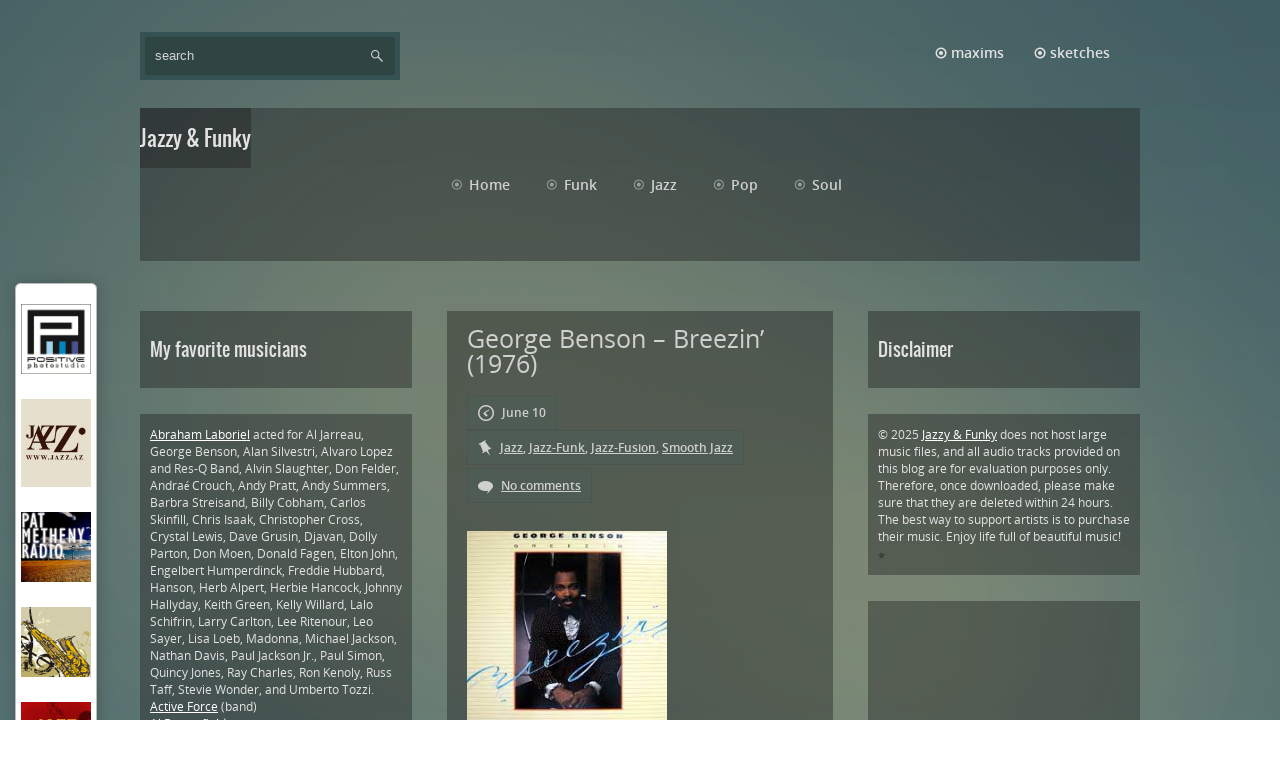

--- FILE ---
content_type: text/html; charset=UTF-8
request_url: https://www.galib.be/george-benson-breezin-1976/
body_size: 25204
content:
<!DOCTYPE html>
<html lang="en-GB">
<head profile="http://gmpg.org/xfn/11">

	<meta http-equiv="Content-Type" content="text/html; charset=UTF-8" />
	<meta name="viewport" content="width=device-width" />
	<title>Jazzy & Funky</title>	
	<meta name="Description" content="

1. Breezin
2. This Masquerade
3. Six To Four
4. Affirmation
5. So This Is Love?
6. Lady

Album info @Discogs Jazzy and Funky, Free Music Download" />
<meta name="Keywords" content="George,Benson,&#8211;,Breezin&#8217;,(1976),George Benson,Jazz,Jazz-Funk,Jazz-Fusion,Smooth Jazz,Jazz,Funk,Soul,Gospel,R&B,Jazz-Funk,BrazilianJazz,Jazz-Fusion,SmoothJazz,Pop,ProgressiveRock,Rock,SoftRock,CrossoverJazz,Quietstorm" />

	<meta name='robots' content='max-image-preview:large' />
<link rel='dns-prefetch' href='//maps.google.com' />
<link rel="alternate" type="application/rss+xml" title="Jazzy &amp; Funky &raquo; Feed" href="https://www.galib.be/feed/" />
<link rel="alternate" type="application/rss+xml" title="Jazzy &amp; Funky &raquo; Comments Feed" href="https://www.galib.be/comments/feed/" />
<link rel="alternate" type="application/rss+xml" title="Jazzy &amp; Funky &raquo; George Benson &#8211; Breezin&#8217; (1976) Comments Feed" href="https://www.galib.be/george-benson-breezin-1976/feed/" />
<link rel="alternate" title="oEmbed (JSON)" type="application/json+oembed" href="https://www.galib.be/wp-json/oembed/1.0/embed?url=https%3A%2F%2Fwww.galib.be%2Fgeorge-benson-breezin-1976%2F" />
<link rel="alternate" title="oEmbed (XML)" type="text/xml+oembed" href="https://www.galib.be/wp-json/oembed/1.0/embed?url=https%3A%2F%2Fwww.galib.be%2Fgeorge-benson-breezin-1976%2F&#038;format=xml" />
<style id='wp-img-auto-sizes-contain-inline-css' type='text/css'>
img:is([sizes=auto i],[sizes^="auto," i]){contain-intrinsic-size:3000px 1500px}
/*# sourceURL=wp-img-auto-sizes-contain-inline-css */
</style>
<link rel='stylesheet' id='index-css' href='https://www.galib.be/wp-content/themes/lens/css/index.css?ver=6.9' type='text/css' media='all' />
<link rel='stylesheet' id='style-css' href='https://www.galib.be/wp-content/themes/lens/style.css?ver=6.9' type='text/css' media='all' />
<style id='wp-emoji-styles-inline-css' type='text/css'>

	img.wp-smiley, img.emoji {
		display: inline !important;
		border: none !important;
		box-shadow: none !important;
		height: 1em !important;
		width: 1em !important;
		margin: 0 0.07em !important;
		vertical-align: -0.1em !important;
		background: none !important;
		padding: 0 !important;
	}
/*# sourceURL=wp-emoji-styles-inline-css */
</style>
<style id='wp-block-library-inline-css' type='text/css'>
:root{--wp-block-synced-color:#7a00df;--wp-block-synced-color--rgb:122,0,223;--wp-bound-block-color:var(--wp-block-synced-color);--wp-editor-canvas-background:#ddd;--wp-admin-theme-color:#007cba;--wp-admin-theme-color--rgb:0,124,186;--wp-admin-theme-color-darker-10:#006ba1;--wp-admin-theme-color-darker-10--rgb:0,107,160.5;--wp-admin-theme-color-darker-20:#005a87;--wp-admin-theme-color-darker-20--rgb:0,90,135;--wp-admin-border-width-focus:2px}@media (min-resolution:192dpi){:root{--wp-admin-border-width-focus:1.5px}}.wp-element-button{cursor:pointer}:root .has-very-light-gray-background-color{background-color:#eee}:root .has-very-dark-gray-background-color{background-color:#313131}:root .has-very-light-gray-color{color:#eee}:root .has-very-dark-gray-color{color:#313131}:root .has-vivid-green-cyan-to-vivid-cyan-blue-gradient-background{background:linear-gradient(135deg,#00d084,#0693e3)}:root .has-purple-crush-gradient-background{background:linear-gradient(135deg,#34e2e4,#4721fb 50%,#ab1dfe)}:root .has-hazy-dawn-gradient-background{background:linear-gradient(135deg,#faaca8,#dad0ec)}:root .has-subdued-olive-gradient-background{background:linear-gradient(135deg,#fafae1,#67a671)}:root .has-atomic-cream-gradient-background{background:linear-gradient(135deg,#fdd79a,#004a59)}:root .has-nightshade-gradient-background{background:linear-gradient(135deg,#330968,#31cdcf)}:root .has-midnight-gradient-background{background:linear-gradient(135deg,#020381,#2874fc)}:root{--wp--preset--font-size--normal:16px;--wp--preset--font-size--huge:42px}.has-regular-font-size{font-size:1em}.has-larger-font-size{font-size:2.625em}.has-normal-font-size{font-size:var(--wp--preset--font-size--normal)}.has-huge-font-size{font-size:var(--wp--preset--font-size--huge)}.has-text-align-center{text-align:center}.has-text-align-left{text-align:left}.has-text-align-right{text-align:right}.has-fit-text{white-space:nowrap!important}#end-resizable-editor-section{display:none}.aligncenter{clear:both}.items-justified-left{justify-content:flex-start}.items-justified-center{justify-content:center}.items-justified-right{justify-content:flex-end}.items-justified-space-between{justify-content:space-between}.screen-reader-text{border:0;clip-path:inset(50%);height:1px;margin:-1px;overflow:hidden;padding:0;position:absolute;width:1px;word-wrap:normal!important}.screen-reader-text:focus{background-color:#ddd;clip-path:none;color:#444;display:block;font-size:1em;height:auto;left:5px;line-height:normal;padding:15px 23px 14px;text-decoration:none;top:5px;width:auto;z-index:100000}html :where(.has-border-color){border-style:solid}html :where([style*=border-top-color]){border-top-style:solid}html :where([style*=border-right-color]){border-right-style:solid}html :where([style*=border-bottom-color]){border-bottom-style:solid}html :where([style*=border-left-color]){border-left-style:solid}html :where([style*=border-width]){border-style:solid}html :where([style*=border-top-width]){border-top-style:solid}html :where([style*=border-right-width]){border-right-style:solid}html :where([style*=border-bottom-width]){border-bottom-style:solid}html :where([style*=border-left-width]){border-left-style:solid}html :where(img[class*=wp-image-]){height:auto;max-width:100%}:where(figure){margin:0 0 1em}html :where(.is-position-sticky){--wp-admin--admin-bar--position-offset:var(--wp-admin--admin-bar--height,0px)}@media screen and (max-width:600px){html :where(.is-position-sticky){--wp-admin--admin-bar--position-offset:0px}}

/*# sourceURL=wp-block-library-inline-css */
</style><style id='wp-block-heading-inline-css' type='text/css'>
h1:where(.wp-block-heading).has-background,h2:where(.wp-block-heading).has-background,h3:where(.wp-block-heading).has-background,h4:where(.wp-block-heading).has-background,h5:where(.wp-block-heading).has-background,h6:where(.wp-block-heading).has-background{padding:1.25em 2.375em}h1.has-text-align-left[style*=writing-mode]:where([style*=vertical-lr]),h1.has-text-align-right[style*=writing-mode]:where([style*=vertical-rl]),h2.has-text-align-left[style*=writing-mode]:where([style*=vertical-lr]),h2.has-text-align-right[style*=writing-mode]:where([style*=vertical-rl]),h3.has-text-align-left[style*=writing-mode]:where([style*=vertical-lr]),h3.has-text-align-right[style*=writing-mode]:where([style*=vertical-rl]),h4.has-text-align-left[style*=writing-mode]:where([style*=vertical-lr]),h4.has-text-align-right[style*=writing-mode]:where([style*=vertical-rl]),h5.has-text-align-left[style*=writing-mode]:where([style*=vertical-lr]),h5.has-text-align-right[style*=writing-mode]:where([style*=vertical-rl]),h6.has-text-align-left[style*=writing-mode]:where([style*=vertical-lr]),h6.has-text-align-right[style*=writing-mode]:where([style*=vertical-rl]){rotate:180deg}
/*# sourceURL=https://www.galib.be/wp-includes/blocks/heading/style.min.css */
</style>
<style id='wp-block-paragraph-inline-css' type='text/css'>
.is-small-text{font-size:.875em}.is-regular-text{font-size:1em}.is-large-text{font-size:2.25em}.is-larger-text{font-size:3em}.has-drop-cap:not(:focus):first-letter{float:left;font-size:8.4em;font-style:normal;font-weight:100;line-height:.68;margin:.05em .1em 0 0;text-transform:uppercase}body.rtl .has-drop-cap:not(:focus):first-letter{float:none;margin-left:.1em}p.has-drop-cap.has-background{overflow:hidden}:root :where(p.has-background){padding:1.25em 2.375em}:where(p.has-text-color:not(.has-link-color)) a{color:inherit}p.has-text-align-left[style*="writing-mode:vertical-lr"],p.has-text-align-right[style*="writing-mode:vertical-rl"]{rotate:180deg}
/*# sourceURL=https://www.galib.be/wp-includes/blocks/paragraph/style.min.css */
</style>
<style id='global-styles-inline-css' type='text/css'>
:root{--wp--preset--aspect-ratio--square: 1;--wp--preset--aspect-ratio--4-3: 4/3;--wp--preset--aspect-ratio--3-4: 3/4;--wp--preset--aspect-ratio--3-2: 3/2;--wp--preset--aspect-ratio--2-3: 2/3;--wp--preset--aspect-ratio--16-9: 16/9;--wp--preset--aspect-ratio--9-16: 9/16;--wp--preset--color--black: #000000;--wp--preset--color--cyan-bluish-gray: #abb8c3;--wp--preset--color--white: #ffffff;--wp--preset--color--pale-pink: #f78da7;--wp--preset--color--vivid-red: #cf2e2e;--wp--preset--color--luminous-vivid-orange: #ff6900;--wp--preset--color--luminous-vivid-amber: #fcb900;--wp--preset--color--light-green-cyan: #7bdcb5;--wp--preset--color--vivid-green-cyan: #00d084;--wp--preset--color--pale-cyan-blue: #8ed1fc;--wp--preset--color--vivid-cyan-blue: #0693e3;--wp--preset--color--vivid-purple: #9b51e0;--wp--preset--gradient--vivid-cyan-blue-to-vivid-purple: linear-gradient(135deg,rgb(6,147,227) 0%,rgb(155,81,224) 100%);--wp--preset--gradient--light-green-cyan-to-vivid-green-cyan: linear-gradient(135deg,rgb(122,220,180) 0%,rgb(0,208,130) 100%);--wp--preset--gradient--luminous-vivid-amber-to-luminous-vivid-orange: linear-gradient(135deg,rgb(252,185,0) 0%,rgb(255,105,0) 100%);--wp--preset--gradient--luminous-vivid-orange-to-vivid-red: linear-gradient(135deg,rgb(255,105,0) 0%,rgb(207,46,46) 100%);--wp--preset--gradient--very-light-gray-to-cyan-bluish-gray: linear-gradient(135deg,rgb(238,238,238) 0%,rgb(169,184,195) 100%);--wp--preset--gradient--cool-to-warm-spectrum: linear-gradient(135deg,rgb(74,234,220) 0%,rgb(151,120,209) 20%,rgb(207,42,186) 40%,rgb(238,44,130) 60%,rgb(251,105,98) 80%,rgb(254,248,76) 100%);--wp--preset--gradient--blush-light-purple: linear-gradient(135deg,rgb(255,206,236) 0%,rgb(152,150,240) 100%);--wp--preset--gradient--blush-bordeaux: linear-gradient(135deg,rgb(254,205,165) 0%,rgb(254,45,45) 50%,rgb(107,0,62) 100%);--wp--preset--gradient--luminous-dusk: linear-gradient(135deg,rgb(255,203,112) 0%,rgb(199,81,192) 50%,rgb(65,88,208) 100%);--wp--preset--gradient--pale-ocean: linear-gradient(135deg,rgb(255,245,203) 0%,rgb(182,227,212) 50%,rgb(51,167,181) 100%);--wp--preset--gradient--electric-grass: linear-gradient(135deg,rgb(202,248,128) 0%,rgb(113,206,126) 100%);--wp--preset--gradient--midnight: linear-gradient(135deg,rgb(2,3,129) 0%,rgb(40,116,252) 100%);--wp--preset--font-size--small: 13px;--wp--preset--font-size--medium: 20px;--wp--preset--font-size--large: 36px;--wp--preset--font-size--x-large: 42px;--wp--preset--spacing--20: 0.44rem;--wp--preset--spacing--30: 0.67rem;--wp--preset--spacing--40: 1rem;--wp--preset--spacing--50: 1.5rem;--wp--preset--spacing--60: 2.25rem;--wp--preset--spacing--70: 3.38rem;--wp--preset--spacing--80: 5.06rem;--wp--preset--shadow--natural: 6px 6px 9px rgba(0, 0, 0, 0.2);--wp--preset--shadow--deep: 12px 12px 50px rgba(0, 0, 0, 0.4);--wp--preset--shadow--sharp: 6px 6px 0px rgba(0, 0, 0, 0.2);--wp--preset--shadow--outlined: 6px 6px 0px -3px rgb(255, 255, 255), 6px 6px rgb(0, 0, 0);--wp--preset--shadow--crisp: 6px 6px 0px rgb(0, 0, 0);}:where(.is-layout-flex){gap: 0.5em;}:where(.is-layout-grid){gap: 0.5em;}body .is-layout-flex{display: flex;}.is-layout-flex{flex-wrap: wrap;align-items: center;}.is-layout-flex > :is(*, div){margin: 0;}body .is-layout-grid{display: grid;}.is-layout-grid > :is(*, div){margin: 0;}:where(.wp-block-columns.is-layout-flex){gap: 2em;}:where(.wp-block-columns.is-layout-grid){gap: 2em;}:where(.wp-block-post-template.is-layout-flex){gap: 1.25em;}:where(.wp-block-post-template.is-layout-grid){gap: 1.25em;}.has-black-color{color: var(--wp--preset--color--black) !important;}.has-cyan-bluish-gray-color{color: var(--wp--preset--color--cyan-bluish-gray) !important;}.has-white-color{color: var(--wp--preset--color--white) !important;}.has-pale-pink-color{color: var(--wp--preset--color--pale-pink) !important;}.has-vivid-red-color{color: var(--wp--preset--color--vivid-red) !important;}.has-luminous-vivid-orange-color{color: var(--wp--preset--color--luminous-vivid-orange) !important;}.has-luminous-vivid-amber-color{color: var(--wp--preset--color--luminous-vivid-amber) !important;}.has-light-green-cyan-color{color: var(--wp--preset--color--light-green-cyan) !important;}.has-vivid-green-cyan-color{color: var(--wp--preset--color--vivid-green-cyan) !important;}.has-pale-cyan-blue-color{color: var(--wp--preset--color--pale-cyan-blue) !important;}.has-vivid-cyan-blue-color{color: var(--wp--preset--color--vivid-cyan-blue) !important;}.has-vivid-purple-color{color: var(--wp--preset--color--vivid-purple) !important;}.has-black-background-color{background-color: var(--wp--preset--color--black) !important;}.has-cyan-bluish-gray-background-color{background-color: var(--wp--preset--color--cyan-bluish-gray) !important;}.has-white-background-color{background-color: var(--wp--preset--color--white) !important;}.has-pale-pink-background-color{background-color: var(--wp--preset--color--pale-pink) !important;}.has-vivid-red-background-color{background-color: var(--wp--preset--color--vivid-red) !important;}.has-luminous-vivid-orange-background-color{background-color: var(--wp--preset--color--luminous-vivid-orange) !important;}.has-luminous-vivid-amber-background-color{background-color: var(--wp--preset--color--luminous-vivid-amber) !important;}.has-light-green-cyan-background-color{background-color: var(--wp--preset--color--light-green-cyan) !important;}.has-vivid-green-cyan-background-color{background-color: var(--wp--preset--color--vivid-green-cyan) !important;}.has-pale-cyan-blue-background-color{background-color: var(--wp--preset--color--pale-cyan-blue) !important;}.has-vivid-cyan-blue-background-color{background-color: var(--wp--preset--color--vivid-cyan-blue) !important;}.has-vivid-purple-background-color{background-color: var(--wp--preset--color--vivid-purple) !important;}.has-black-border-color{border-color: var(--wp--preset--color--black) !important;}.has-cyan-bluish-gray-border-color{border-color: var(--wp--preset--color--cyan-bluish-gray) !important;}.has-white-border-color{border-color: var(--wp--preset--color--white) !important;}.has-pale-pink-border-color{border-color: var(--wp--preset--color--pale-pink) !important;}.has-vivid-red-border-color{border-color: var(--wp--preset--color--vivid-red) !important;}.has-luminous-vivid-orange-border-color{border-color: var(--wp--preset--color--luminous-vivid-orange) !important;}.has-luminous-vivid-amber-border-color{border-color: var(--wp--preset--color--luminous-vivid-amber) !important;}.has-light-green-cyan-border-color{border-color: var(--wp--preset--color--light-green-cyan) !important;}.has-vivid-green-cyan-border-color{border-color: var(--wp--preset--color--vivid-green-cyan) !important;}.has-pale-cyan-blue-border-color{border-color: var(--wp--preset--color--pale-cyan-blue) !important;}.has-vivid-cyan-blue-border-color{border-color: var(--wp--preset--color--vivid-cyan-blue) !important;}.has-vivid-purple-border-color{border-color: var(--wp--preset--color--vivid-purple) !important;}.has-vivid-cyan-blue-to-vivid-purple-gradient-background{background: var(--wp--preset--gradient--vivid-cyan-blue-to-vivid-purple) !important;}.has-light-green-cyan-to-vivid-green-cyan-gradient-background{background: var(--wp--preset--gradient--light-green-cyan-to-vivid-green-cyan) !important;}.has-luminous-vivid-amber-to-luminous-vivid-orange-gradient-background{background: var(--wp--preset--gradient--luminous-vivid-amber-to-luminous-vivid-orange) !important;}.has-luminous-vivid-orange-to-vivid-red-gradient-background{background: var(--wp--preset--gradient--luminous-vivid-orange-to-vivid-red) !important;}.has-very-light-gray-to-cyan-bluish-gray-gradient-background{background: var(--wp--preset--gradient--very-light-gray-to-cyan-bluish-gray) !important;}.has-cool-to-warm-spectrum-gradient-background{background: var(--wp--preset--gradient--cool-to-warm-spectrum) !important;}.has-blush-light-purple-gradient-background{background: var(--wp--preset--gradient--blush-light-purple) !important;}.has-blush-bordeaux-gradient-background{background: var(--wp--preset--gradient--blush-bordeaux) !important;}.has-luminous-dusk-gradient-background{background: var(--wp--preset--gradient--luminous-dusk) !important;}.has-pale-ocean-gradient-background{background: var(--wp--preset--gradient--pale-ocean) !important;}.has-electric-grass-gradient-background{background: var(--wp--preset--gradient--electric-grass) !important;}.has-midnight-gradient-background{background: var(--wp--preset--gradient--midnight) !important;}.has-small-font-size{font-size: var(--wp--preset--font-size--small) !important;}.has-medium-font-size{font-size: var(--wp--preset--font-size--medium) !important;}.has-large-font-size{font-size: var(--wp--preset--font-size--large) !important;}.has-x-large-font-size{font-size: var(--wp--preset--font-size--x-large) !important;}
/*# sourceURL=global-styles-inline-css */
</style>

<style id='classic-theme-styles-inline-css' type='text/css'>
/*! This file is auto-generated */
.wp-block-button__link{color:#fff;background-color:#32373c;border-radius:9999px;box-shadow:none;text-decoration:none;padding:calc(.667em + 2px) calc(1.333em + 2px);font-size:1.125em}.wp-block-file__button{background:#32373c;color:#fff;text-decoration:none}
/*# sourceURL=/wp-includes/css/classic-themes.min.css */
</style>
<link rel='stylesheet' id='fancybox-css' href='https://www.galib.be/wp-content/plugins/easy-fancybox/fancybox/1.5.4/jquery.fancybox.min.css?ver=6.9' type='text/css' media='screen' />
<script type="text/javascript" src="https://www.galib.be/wp-includes/js/jquery/jquery.min.js?ver=3.7.1" id="jquery-core-js"></script>
<script type="text/javascript" src="https://www.galib.be/wp-includes/js/jquery/jquery-migrate.min.js?ver=3.4.1" id="jquery-migrate-js"></script>
<script type="text/javascript" src="https://maps.google.com/maps/api/js?ver=3" id="googlemaps-js"></script>
<script type="text/javascript" src="https://www.galib.be/wp-content/plugins/wp-image-zoooom/assets/js/jquery.image_zoom.min.js?ver=1.53" id="image_zoooom-js"></script>
<script type="text/javascript" id="image_zoooom-init-js-extra">
/* <![CDATA[ */
var IZ = {"with_woocommerce":"0","exchange_thumbnails":"1","woo_categories":"0","enable_mobile":"","options":{"lensShape":"round","zoomType":"lens","lensSize":400,"borderSize":1,"borderColour":"#ffffff","cursor":"zoom-in","lensFadeIn":0.5,"lensFadeOut":0.5,"tint":"true","tintColour":"#ffffff","tintOpacity":0.1},"woo_slider":"0"};
//# sourceURL=image_zoooom-init-js-extra
/* ]]> */
</script>
<script type="text/javascript" src="https://www.galib.be/wp-content/plugins/wp-image-zoooom/assets/js/image_zoom-init.js?ver=1.53" id="image_zoooom-init-js"></script>
<link rel="https://api.w.org/" href="https://www.galib.be/wp-json/" /><link rel="alternate" title="JSON" type="application/json" href="https://www.galib.be/wp-json/wp/v2/posts/3418" /><link rel="EditURI" type="application/rsd+xml" title="RSD" href="https://www.galib.be/xmlrpc.php?rsd" />
<meta name="generator" content="WordPress 6.9" />
<link rel="canonical" href="https://www.galib.be/george-benson-breezin-1976/" />
<link rel='shortlink' href='https://www.galib.be/?p=3418' />
<link rel="shortcut icon" href="https://www.galib.be/wp-content/uploads/2017/02/logo-5.jpg" type="image/x-icon" />
			
				<link rel="stylesheet" href="https://www.galib.be/wp-content/themes/lens/css/wide.css" type="text/css" media="screen and (min-width:1024px)" />
				<!--[if lt IE 9]>
				<link rel="stylesheet" href="https://www.galib.be/wp-content/themes/lens/css/wide.css" type="text/css" media="screen" />
				<link rel="stylesheet" href="https://www.galib.be/wp-content/themes/lens/css/ie.css" type="text/css" media="screen" />
				<![endif]-->
				<link rel="stylesheet" href="https://www.galib.be/wp-content/themes/lens/css/mobile.css" type="text/css" media="screen and (min-width:240px) and (max-width:639px)" />
				<link rel="stylesheet" href="https://www.galib.be/wp-content/themes/lens/css/tablet.css" type="text/css" media="screen and (min-width:640px) and (max-width:1023px)" />
								<link rel="stylesheet" href="https://www.galib.be/wp-content/themes/lens/css/shortcode.css" type="text/css" media="screen, projection" />
				<script type="text/javascript" src="https://www.galib.be/wp-content/themes/lens/js/superfish.js?ver=3.3.1"></script>
				<script type="text/javascript" src="https://www.galib.be/wp-content/themes/lens/js/smthemes.js?ver=1487"></script>
				<script src="https://www.galib.be/wp-content/themes/lens/js/jquery.cycle.all.js" type="text/javascript"></script>
						<script type="text/javascript">
				jQuery(document).ready(function() {

								jQuery(window).load(function() {
	jQuery( '.fp-slides, .fp-thumbnail img' ).css( 'height', jQuery( '.fp-slides' ).height() );
		jQuery('.fp-slides').cycle({
		fx: 'fade',
		timeout: 3000,
		delay: 0,
		speed: 1000,
		next: '.fp-next',
		prev: '.fp-prev',
		pager: '.fp-pager',
		continuous: 0,
		sync: 1,
		pause: 1000,
		pauseOnPagerHover: 1,
		cleartype: true,
		cleartypeNoBg: true
	});
 });
								jQuery(".menus .children").addClass('sub-menu');
									if ( jQuery(document).width() > 1023 ) jQuery(function(){ 
	jQuery('ul.menus').superfish({ 
	onBeforeShow: function(){ this.css('marginLeft','-20px'); },
 animation: {'marginLeft':'0px',opacity:'show'},				
								autoArrows:  true,
                dropShadows: false, 
                speed: 200,
                delay: 800                });
            });
								jQuery('textarea#comment').each(function(){
						jQuery(this).attr('name','293a5');
					});
				});
			</script>
			<style type="text/css">img.zoooom,.zoooom img{padding:0!important;}</style><link rel="icon" href="https://www.galib.be/wp-content/uploads/2022/11/cropped-favicon-32x32.jpg" sizes="32x32" />
<link rel="icon" href="https://www.galib.be/wp-content/uploads/2022/11/cropped-favicon-192x192.jpg" sizes="192x192" />
<link rel="apple-touch-icon" href="https://www.galib.be/wp-content/uploads/2022/11/cropped-favicon-180x180.jpg" />
<meta name="msapplication-TileImage" content="https://www.galib.be/wp-content/uploads/2022/11/cropped-favicon-270x270.jpg" />
	
	<style type="text/css"></style>
	
	<head>
<meta charset="UTF-8">
<meta name="description" content="Free Music Download">
<meta name="keywords" content="Jazz,Funk,Soul,Gospel,R&B,Jazz-Funk,BrazilianJazz,Jazz-Fusion,SmoothJazz,Pop,Rock,ShahinHuseynov,Photography,Positive">
<title>Jazzy and Funky</title>
<meta name="author" content="Galib Huseynov,Funky">
</head>	
	
</head>

<body class="wp-singular post-template-default single single-post postid-3418 single-format-standard wp-theme-lens no-slider content-lr" layout='4'>

<div id='scrollUp'><img src='https://www.galib.be/wp-content/themes/lens/images/smt/arrow-up.png' alt='Up' title='Scroll window up' /></div>
		
<div id='all'>
<div id='header'>
	
	<div class='container clearfix'>
	
		<div id='secondarymenu-container'>

			
			<div class="menusearch" title="">
				 
<div class="searchform" title="">
    <form method="get" ifaviconffd="searchform" action="https://www.galib.be/"> 
		<input type='submit' value='' class='searchbtn' />
        <input type="text" value="Search" class='searchtxt' 
            name="s" id="s"  onblur="if (this.value == '')  {this.value = 'Search';}"  
            onfocus="if (this.value == 'Search') {this.value = '';}" 
        />
		<div style='clear:both'></div>
    </form>
</div><!-- #search -->			</div>
			
			<div id='menu-box'>
			<div id='secondarymenu'>
				<div class='menu-topmenu-container'><ul class="menus">
				<li class="page_item page-item-3253"><a href="https://www.galib.be/max/">maxims</a></li>
<li class="page_item page-item-1348"><a href="https://www.galib.be/sketch/">sketches</a></li>
			</ul></div>
						
			</div>
			</div>
			
		</div>
		<select class='mobile-menu' id='mobile-sec-menu'><option value='#'>Go to ...</option>		<script>
			jQuery(document).ready(function(){
				jQuery('.menu-topmenu li').each(function() {
					jQuery('<option />', {
					'value':jQuery(this).find('a').attr('href'),
					'text':jQuery(this).find('a').html()
					}).appendTo(jQuery('#mobile-sec-menu'));
				});
			});
		</script>
		</select>		<select class='mobile-menu' id='mobile-main-menu'><option value='#'>Go to ...</option>		<script>
			jQuery(document).ready(function(){
				jQuery('.menu-primary li').each(function() {
					jQuery('<option />', {
					'value':jQuery(this).find('a').attr('href'),
					'text':jQuery(this).find('a').html()
					}).appendTo(jQuery('#mobile-main-menu'));
				});
			});
		</script>
		</select>		<div id='header-block'>
		
			<div id='mainmenu-container'>
				<div id="logo">
								
							<h1 class='site_ttl'>Jazzy & Funky</h1>
							</div>
				<div id='mainmenu'>
							 <div class="menu-primary-container">
			<ul class="menus menu-primary">
                <li ><a href="https://www.galib.be/">Home</a></li>
					<li class="cat-item cat-item-3"><a href="https://www.galib.be/category/funk/">Funk</a>
<ul class='children'><div class='transparent'></div><div class='inner'>
	<li class="cat-item cat-item-141"><a href="https://www.galib.be/category/funk/brazilian-funk/">Brazilian Funk</a>
</li>
	<li class="cat-item cat-item-30"><a href="https://www.galib.be/category/funk/funkdisco/">Funk/Disco</a>
</li>
	<li class="cat-item cat-item-22"><a href="https://www.galib.be/category/funk/funkrb/">Funk/R&amp;B</a>
</li>
	<li class="cat-item cat-item-25"><a href="https://www.galib.be/category/funk/funksoul/">Funk/Soul</a>
</li>
	<li class="cat-item cat-item-7"><a href="https://www.galib.be/category/funk/funksoulrb/">Funk/Soul/R&amp;B</a>
</li>
</div></ul>
</li>
	<li class="cat-item cat-item-111"><a href="https://www.galib.be/category/jazz/">Jazz</a>
<ul class='children'><div class='transparent'></div><div class='inner'>
	<li class="cat-item cat-item-39"><a href="https://www.galib.be/category/jazz/brazilian-jazz/">Brazilian Jazz</a>
</li>
	<li class="cat-item cat-item-180"><a href="https://www.galib.be/category/jazz/crossover-jazz/">Crossover Jazz</a>
</li>
	<li class="cat-item cat-item-20"><a href="https://www.galib.be/category/jazz/jazz-funk/">Jazz-Funk</a>
</li>
	<li class="cat-item cat-item-17"><a href="https://www.galib.be/category/jazz/jazz-fusion/">Jazz-Fusion</a>
</li>
	<li class="cat-item cat-item-149"><a href="https://www.galib.be/category/jazz/pop-soulpop-jazzfunk/">Pop-Soul/Pop-Jazz/Funk</a>
</li>
	<li class="cat-item cat-item-18"><a href="https://www.galib.be/category/jazz/smooth-jazz/">Smooth Jazz</a>
</li>
	<li class="cat-item cat-item-148"><a href="https://www.galib.be/category/jazz/souljazzvocal-jazz/">Soul-Jazz/Vocal Jazz</a>
</li>
</div></ul>
</li>
	<li class="cat-item cat-item-23"><a href="https://www.galib.be/category/pop/">Pop</a>
<ul class='children'><div class='transparent'></div><div class='inner'>
	<li class="cat-item cat-item-24"><a href="https://www.galib.be/category/pop/poprock/">Pop/Rock</a>
</li>
</div></ul>
</li>
	<li class="cat-item cat-item-112"><a href="https://www.galib.be/category/soul/">Soul</a>
<ul class='children'><div class='transparent'></div><div class='inner'>
	<li class="cat-item cat-item-29"><a href="https://www.galib.be/category/soul/funksoulgospel/">Funk/Soul/Gospel</a>
</li>
	<li class="cat-item cat-item-1"><a href="https://www.galib.be/category/soul/rb/">R&amp;B</a>
</li>
	<li class="cat-item cat-item-8"><a href="https://www.galib.be/category/soul/rbgospel/">R&amp;B/Gospel</a>
</li>
	<li class="cat-item cat-item-6"><a href="https://www.galib.be/category/soul/soulrb/">Soul/R&amp;B</a>
</li>
</div></ul>
</li>
			</ul>
		</div>
						</div>
			</div>
						
		</div>
		
		
	</div>
</div>

<div id='content-top' class='container'></div>
<div id='content'>
	<div class='container clearfix'>
		
		
	<div class='sidebar right clearfix'>
		<div id="block-36" class="widget widget_block"><div class="inner">
<h2 class="wp-block-heading">Disclaimer</h2>
</div></div><div id="block-6" class="widget widget_block widget_text"><div class="inner">
<p>© 2025 <a href="http://www.galib.be" target="_blank" rel="category tag">Jazzy &amp; Funky</a> does not host large music files, and all audio tracks provided on this blog are for evaluation purposes only. Therefore, once downloaded, please make sure that they are deleted within 24 hours. The best way to support artists is to purchase their music. Enjoy life full of beautiful music! <span style="caret-color: rgb(37, 37, 37); color: rgb(37, 37, 37); font-family: Oswald, sans-serif; white-space: normal;">⭐</span></p>
</div></div><div id="custom_html-2" class="widget_text widget widget_custom_html"><div class="widget_text inner"><div class="textwidget custom-html-widget"><iframe style="border: 0; width: 245px; height: 580px;" src="https://bandcamp.com/EmbeddedPlayer/album=1798614648/size=large/bgcol=333333/linkcol=e32c14/transparent=true/" seamless><a href="https://johanneszetterberg.bandcamp.com/album/without-dove-or-covenant">Without Dove or Covenant by Johannes Zetterberg</a></iframe></div></div></div><div id="text-26" class="widget widget_text"><div class="inner"><div class="caption"><h3>Shahus</h3></div>			<div class="textwidget"><a href="https://www.youtube.com/@shahus8611" target="_blank" rel="attachment wp-att-212"><img class="alignnone size-full wp-image-212" alt="Shahus" src="https://www.galib.be/wp-content/uploads/2014/11/shahin.png" width="130" height="200" /></a></div>
		</div></div><div id="paypal_donations-5" class="widget widget_paypal_donations"><div class="inner"><div class="caption"><h3>PayPal</h3></div><!-- Begin PayPal Donations by https://www.tipsandtricks-hq.com/paypal-donations-widgets-plugin -->

<form action="https://www.paypal.com/cgi-bin/webscr" method="post" target="_blank">
    <div class="paypal-donations">
        <input type="hidden" name="cmd" value="_donations" />
        <input type="hidden" name="bn" value="TipsandTricks_SP" />
        <input type="hidden" name="business" value="MB6MJF7DKTDDJ" />
        <input type="hidden" name="rm" value="0" />
        <input type="hidden" name="currency_code" value="EUR" />
        <input type="image" style="cursor: pointer;" src="https://www.paypalobjects.com/en_US/i/btn/btn_donateCC_LG.gif" name="submit" alt="PayPal - The safer, easier way to pay online." />
        <img alt="" src="https://www.paypalobjects.com/en_US/i/scr/pixel.gif" width="1" height="1" />
    </div>
</form>
<!-- End PayPal Donations -->
</div></div><div id="tag_cloud-4" class="widget widget_tag_cloud"><div class="inner"><div class="caption"><h3>Tags</h3></div><div class="tagcloud"><a href="https://www.galib.be/tag/al-jarreau/" class="tag-cloud-link tag-link-85 tag-link-position-1" style="font-size: 20.506666666667pt;" aria-label="Al Jarreau (13 items)">Al Jarreau</a>
<a href="https://www.galib.be/tag/andy-summers/" class="tag-cloud-link tag-link-67 tag-link-position-2" style="font-size: 12.106666666667pt;" aria-label="Andy Summers (4 items)">Andy Summers</a>
<a href="https://www.galib.be/tag/antoine-illouz/" class="tag-cloud-link tag-link-153 tag-link-position-3" style="font-size: 10.24pt;" aria-label="Antoine Illouz (3 items)">Antoine Illouz</a>
<a href="https://www.galib.be/tag/azymuth/" class="tag-cloud-link tag-link-197 tag-link-position-4" style="font-size: 21.44pt;" aria-label="Azymuth (15 items)">Azymuth</a>
<a href="https://www.galib.be/tag/b-t-express/" class="tag-cloud-link tag-link-93 tag-link-position-5" style="font-size: 15.84pt;" aria-label="B.T. Express (7 items)">B.T. Express</a>
<a href="https://www.galib.be/tag/banda-black-rio/" class="tag-cloud-link tag-link-61 tag-link-position-6" style="font-size: 8pt;" aria-label="Banda Black Rio (2 items)">Banda Black Rio</a>
<a href="https://www.galib.be/tag/barry-white/" class="tag-cloud-link tag-link-59 tag-link-position-7" style="font-size: 8pt;" aria-label="Barry White (2 items)">Barry White</a>
<a href="https://www.galib.be/tag/bernard-wright/" class="tag-cloud-link tag-link-101 tag-link-position-8" style="font-size: 10.24pt;" aria-label="Bernard Wright (3 items)">Bernard Wright</a>
<a href="https://www.galib.be/tag/billy-ocean/" class="tag-cloud-link tag-link-161 tag-link-position-9" style="font-size: 14.906666666667pt;" aria-label="Billy Ocean (6 items)">Billy Ocean</a>
<a href="https://www.galib.be/tag/bobby-caldwell/" class="tag-cloud-link tag-link-126 tag-link-position-10" style="font-size: 12.106666666667pt;" aria-label="Bobby Caldwell (4 items)">Bobby Caldwell</a>
<a href="https://www.galib.be/tag/bob-thompson/" class="tag-cloud-link tag-link-152 tag-link-position-11" style="font-size: 10.24pt;" aria-label="Bob Thompson (3 items)">Bob Thompson</a>
<a href="https://www.galib.be/tag/by-all-means/" class="tag-cloud-link tag-link-135 tag-link-position-12" style="font-size: 10.24pt;" aria-label="By All Means (3 items)">By All Means</a>
<a href="https://www.galib.be/tag/collage/" class="tag-cloud-link tag-link-96 tag-link-position-13" style="font-size: 10.24pt;" aria-label="Collage (3 items)">Collage</a>
<a href="https://www.galib.be/tag/david-foster/" class="tag-cloud-link tag-link-63 tag-link-position-14" style="font-size: 8pt;" aria-label="David Foster (2 items)">David Foster</a>
<a href="https://www.galib.be/tag/eric-marienthal/" class="tag-cloud-link tag-link-74 tag-link-position-15" style="font-size: 13.6pt;" aria-label="Eric Marienthal (5 items)">Eric Marienthal</a>
<a href="https://www.galib.be/tag/eugene-wilde/" class="tag-cloud-link tag-link-97 tag-link-position-16" style="font-size: 14.906666666667pt;" aria-label="Eugene Wilde (6 items)">Eugene Wilde</a>
<a href="https://www.galib.be/tag/fusio-quartet/" class="tag-cloud-link tag-link-158 tag-link-position-17" style="font-size: 10.24pt;" aria-label="Fusio Quartet (3 items)">Fusio Quartet</a>
<a href="https://www.galib.be/tag/gary-taylor/" class="tag-cloud-link tag-link-62 tag-link-position-18" style="font-size: 14.906666666667pt;" aria-label="Gary Taylor (6 items)">Gary Taylor</a>
<a href="https://www.galib.be/tag/george-benson/" class="tag-cloud-link tag-link-86 tag-link-position-19" style="font-size: 19.76pt;" aria-label="George Benson (12 items)">George Benson</a>
<a href="https://www.galib.be/tag/george-michael/" class="tag-cloud-link tag-link-122 tag-link-position-20" style="font-size: 15.84pt;" aria-label="George Michael (7 items)">George Michael</a>
<a href="https://www.galib.be/tag/gilles-coquard/" class="tag-cloud-link tag-link-156 tag-link-position-21" style="font-size: 10.24pt;" aria-label="Gilles Coquard (3 items)">Gilles Coquard</a>
<a href="https://www.galib.be/tag/gino-vannelli/" class="tag-cloud-link tag-link-50 tag-link-position-22" style="font-size: 18.453333333333pt;" aria-label="Gino Vannelli (10 items)">Gino Vannelli</a>
<a href="https://www.galib.be/tag/imagination/" class="tag-cloud-link tag-link-51 tag-link-position-23" style="font-size: 13.6pt;" aria-label="Imagination (5 items)">Imagination</a>
<a href="https://www.galib.be/tag/incognito/" class="tag-cloud-link tag-link-89 tag-link-position-24" style="font-size: 14.906666666667pt;" aria-label="Incognito (6 items)">Incognito</a>
<a href="https://www.galib.be/tag/jaco-pastorius/" class="tag-cloud-link tag-link-95 tag-link-position-25" style="font-size: 14.906666666667pt;" aria-label="Jaco Pastorius (6 items)">Jaco Pastorius</a>
<a href="https://www.galib.be/tag/james-ingram/" class="tag-cloud-link tag-link-110 tag-link-position-26" style="font-size: 14.906666666667pt;" aria-label="James Ingram (6 items)">James Ingram</a>
<a href="https://www.galib.be/tag/jeffrey-osborne/" class="tag-cloud-link tag-link-130 tag-link-position-27" style="font-size: 14.906666666667pt;" aria-label="Jeffrey Osborne (6 items)">Jeffrey Osborne</a>
<a href="https://www.galib.be/tag/johannes-zetterberg/" class="tag-cloud-link tag-link-68 tag-link-position-28" style="font-size: 10.24pt;" aria-label="Johannes Zetterberg (3 items)">Johannes Zetterberg</a>
<a href="https://www.galib.be/tag/john-patitucci/" class="tag-cloud-link tag-link-94 tag-link-position-29" style="font-size: 15.84pt;" aria-label="John Patitucci (7 items)">John Patitucci</a>
<a href="https://www.galib.be/tag/kashif/" class="tag-cloud-link tag-link-104 tag-link-position-30" style="font-size: 12.106666666667pt;" aria-label="Kashif (4 items)">Kashif</a>
<a href="https://www.galib.be/tag/kenny-g/" class="tag-cloud-link tag-link-118 tag-link-position-31" style="font-size: 12.106666666667pt;" aria-label="Kenny G (4 items)">Kenny G</a>
<a href="https://www.galib.be/tag/kenny-pore/" class="tag-cloud-link tag-link-150 tag-link-position-32" style="font-size: 10.24pt;" aria-label="Kenny Pore (3 items)">Kenny Pore</a>
<a href="https://www.galib.be/tag/leon-ware/" class="tag-cloud-link tag-link-154 tag-link-position-33" style="font-size: 10.24pt;" aria-label="Leon Ware (3 items)">Leon Ware</a>
<a href="https://www.galib.be/tag/norman-brown/" class="tag-cloud-link tag-link-113 tag-link-position-34" style="font-size: 10.24pt;" aria-label="Norman Brown (3 items)">Norman Brown</a>
<a href="https://www.galib.be/tag/paradise/" class="tag-cloud-link tag-link-100 tag-link-position-35" style="font-size: 10.24pt;" aria-label="Paradise (3 items)">Paradise</a>
<a href="https://www.galib.be/tag/pat-metheny/" class="tag-cloud-link tag-link-47 tag-link-position-36" style="font-size: 13.6pt;" aria-label="Pat Metheny (5 items)">Pat Metheny</a>
<a href="https://www.galib.be/tag/peabo-bryson/" class="tag-cloud-link tag-link-91 tag-link-position-37" style="font-size: 22pt;" aria-label="Peabo Bryson (16 items)">Peabo Bryson</a>
<a href="https://www.galib.be/tag/philip-bailey/" class="tag-cloud-link tag-link-98 tag-link-position-38" style="font-size: 14.906666666667pt;" aria-label="Philip Bailey (6 items)">Philip Bailey</a>
<a href="https://www.galib.be/tag/shakatak/" class="tag-cloud-link tag-link-75 tag-link-position-39" style="font-size: 14.906666666667pt;" aria-label="Shakatak (6 items)">Shakatak</a>
<a href="https://www.galib.be/tag/tashan/" class="tag-cloud-link tag-link-49 tag-link-position-40" style="font-size: 10.24pt;" aria-label="Tashan (3 items)">Tashan</a>
<a href="https://www.galib.be/tag/the-controllers/" class="tag-cloud-link tag-link-121 tag-link-position-41" style="font-size: 12.106666666667pt;" aria-label="The Controllers (4 items)">The Controllers</a>
<a href="https://www.galib.be/tag/toninho-horta/" class="tag-cloud-link tag-link-58 tag-link-position-42" style="font-size: 10.24pt;" aria-label="Toninho Horta (3 items)">Toninho Horta</a>
<a href="https://www.galib.be/tag/urban-knights/" class="tag-cloud-link tag-link-116 tag-link-position-43" style="font-size: 10.24pt;" aria-label="Urban Knights (3 items)">Urban Knights</a>
<a href="https://www.galib.be/tag/viktor-lazlo/" class="tag-cloud-link tag-link-120 tag-link-position-44" style="font-size: 10.24pt;" aria-label="Viktor Lazlo (3 items)">Viktor Lazlo</a>
<a href="https://www.galib.be/tag/yellowjackets/" class="tag-cloud-link tag-link-125 tag-link-position-45" style="font-size: 12.106666666667pt;" aria-label="Yellowjackets (4 items)">Yellowjackets</a></div>
</div></div><div id="text-24" class="widget widget_text"><div class="inner"><div class="caption"><h3>Video Clips</h3></div>			<div class="textwidget"><p><a class="fancybox-youtube" title="George Michael - Older" href="https://youtu.be/04-9Gv0FMLg?fs=1&amp;autoplay=1"><img decoding="async" class="alignnone" src="https://www.galib.be/wp-content/uploads/2018/01/George-Michael-Older.jpg" alt="" width="120" height="120" /> </a><a class="fancybox-youtube" title="Lenny Kravitz - Believe In Me" href="https://youtu.be/ol6-W-_ixnU?fs=1&amp;autoplay=1"><img decoding="async" class="alignnone" src="https://www.galib.be/wp-content/uploads/2018/01/Lenny-Kravitz-Believe-In-Me.jpg" alt="" width="120" height="120" /></a></p>
<p><a class="fancybox-youtube" title="David Foster &amp; Marilyn Martin - And When She Danced" href="https://www.youtube.com/watch?v=DoCw7wubHfY;autoplay=1"><img decoding="async" class="alignnone" src="https://www.galib.be/wp-content/uploads/2018/01/David-Foster.jpg" alt="" width="120" height="120" /></a> <a class="fancybox-youtube" title="Toto - I'll Be Over You" href="https://youtu.be/r7XhWUDj-Ts?fs=1&amp;autoplay=1"><img decoding="async" class="alignnone" src="https://www.galib.be/wp-content/uploads/2018/11/Toto.jpg" alt="" width="120" height="120" /></a></p>
<p><a class="fancybox-youtube" title="Maxwell - Sumthin' Sumthin'" href="https://youtu.be/vkRl_nLLoVg?fs=1&amp;autoplay=1"><img decoding="async" class="alignnone" src="https://www.galib.be/wp-content/uploads/2018/01/Maxwell-Sumthin-Sumthin.png" alt="" width="120" height="120" /></a> <a class="fancybox-youtube" title="Tevin Campbell - Don't Say Goodbye Girl" href="https://www.youtube.com/watch?v=pCuU--7MjhM;autoplay=1"><img decoding="async" class="alignnone" src="https://www.galib.be/wp-content/uploads/2018/03/tevin2.jpg" alt="" width="120" height="120" /></a></p>
<p><a class="fancybox-youtube" title="Jeffrey Osborne - Love Ballad (Live)" href="https://youtu.be/EwdEbmo37q8?si=j1I9KslNVblbzy7I;autoplay=1"><img decoding="async" src="https://galib.be/wp-content/uploads/2015/08/Jeffrey.jpg" alt="" width="120" height="120" /></a> <a class="fancybox-youtube" title="Maurice White - I Need You" href="https://youtu.be/41Db_kwYerM?fs=1&amp;autoplay=1"><img decoding="async" class="alignnone" src="https://galib.be/wp-content/uploads/2015/08/MauriceWhite.jpg" alt="" width="120" height="120" /></a></p>
<p><a class="fancybox-youtube" title="James Ingram - Someone Like You" href="https://youtu.be/7DqCT6nTfsI?fs=1&amp;autoplay=1"><img decoding="async" class="alignnone" src="https://galib.be/wp-content/uploads/2013/01/JIN.jpg" alt="" width="120" height="120" /></a> <a class="fancybox-youtube" title="Chaka Khan - Through The Fire" href="https://www.youtube.com/watch?v=TjWmw-8-OEk;autoplay=1"><img decoding="async" src="https://galib.be/wp-content/uploads/2015/08/Chaka.jpg" alt="" width="120" height="120" /></a></p>
<p><a class="fancybox-youtube" title="Tears For Fears - Woman In Chains" href="https://youtu.be/O5-c79LQ3aM?fs=1&amp;autoplay=1"><img decoding="async" class="alignnone" src="https://www.galib.be/wp-content/uploads/2018/01/Tears-4-Fears.jpg" alt="" width="120" height="120" /></a> <a class="fancybox-youtube" title="Spandau Ballet - Through The Barricades" href="https://youtu.be/yn7HXmzxqV8?fs=1&amp;autoplay=1"><img decoding="async" class="alignnone" src="https://www.galib.be/wp-content/uploads/2018/03/Spandau.jpg" alt="" width="120" height="120" /></a></p>
<p><a class="fancybox-youtube" title="Bobby Caldwell - Back To You" href="https://youtu.be/M7uwuBBWdrI?fs=1&amp;autoplay=1"><img decoding="async" class="alignnone" src="https://www.galib.be/wp-content/uploads/2018/11/BCald.jpg" alt="" width="120" height="120" /></a> <a class="fancybox-youtube" title="Elsa &amp; Glenn Medeiros- Un Roman d'Amitié" href="https://youtu.be/jElpErva5WY?fs=1&amp;autoplay=1"><img decoding="async" class="alignnone" src="https://galib.be/wp-content/uploads/2015/09/Glenn.jpg" alt="" width="120" height="120" /></a></p>
<p><a class="fancybox-youtube" title="Pat Metheny - The Longest Summer" href="https://youtu.be/UJ0m-NVeLrM?fs=1&amp;autoplay=1"><img decoding="async" class="alignnone" src="https://galib.be/wp-content/uploads/2015/08/Metheny.jpg" alt="" width="120" height="120" /></a> <a class="fancybox-youtube" title="Deon Estus - Spell (Live)" href="https://youtu.be/0qJtSgKFZWI?fs=1&amp;autoplay=1"><img decoding="async" class="alignnone" src="https://galib.be/wp-content/uploads/2015/08/Spell.jpg" alt="" width="120" height="120" /></a></p>
<p><a class="fancybox-youtube" title="Gino Vannelli - Wild Horses" href="https://youtu.be/lGWv_WkdawU?si=2t7VrZWeOunIfSY0;autoplay=1"><img decoding="async" class="alignnone" src="https://galib.be/wp-content/uploads/2015/08/Gino.jpeg" alt="" width="120" height="120" /></a> <a class="fancybox-youtube" title="Viktor Lazlo - Breathless" href="https://youtu.be/M73yK1IWHSM?fs=1&amp;autoplay=1"><img decoding="async" class="alignnone" src="https://galib.be/wp-content/uploads/2015/08/Lazlo.jpg" alt="" width="121" height="120" /></a></p>
<p><a class="fancybox-youtube" title="Kool &amp; The Gang - Cherish" href="https://youtu.be/s09LuDYX12g?fs=1&amp;autoplay=1"><img decoding="async" class="alignnone" src="https://www.galib.be/wp-content/uploads/2018/01/Kool-The-Gang-Cherish.jpg" alt="" width="120" height="120" /></a><a class="fancybox-youtube" title="Sade - Is It A Crime" href="https://youtu.be/NYz8xs163YU?fs=1&amp;autoplay=1"><img decoding="async" class="alignnone" src="https://www.galib.be/wp-content/uploads/2018/01/Sade-Is-It-A-Crime.png" alt="" width="120" height="120" /></a></p>
<p><a class="fancybox-youtube" title="Madonna - Live To Tell" href="https://youtu.be/IzAO9A9GjgI? fs=1&amp;autoplay=1"><img decoding="async" class="alignnone" src="https://www.galib.be/wp-content/uploads/2018/01/Madonna.jpg" alt="" width="120" height="120" /></a> <a class="fancybox-youtube" title="Don Henley - Boys Of Summer" href="https://youtu.be/6RUIeX6UCT8?si=7ORmWNMUREhmtn8N;autoplay=1"><img decoding="async" class="alignnone" src="https://www.galib.be/wp-content/uploads/2018/01/Don-Henley.png" alt="" width="124" height="118" /></a></p>
<p><a class="fancybox-youtube" title="Kenny G - Hi, How Ya Doin'?" href="https://youtu.be/e8TjTTxJuK4?fs=1&amp;autoplay=1"><img decoding="async" class="alignnone" src="https://galib.be/wp-content/uploads/2015/08/cover14.jpg" alt="" width="120" height="120" /></a> <a class="fancybox-youtube" title="Ten Sharp - Ain't My Beating Heart" href="https://www.youtube.com/watch?v=iiSEkFW0ckc;autoplay=1"><img decoding="async" class="alignnone" src="https://galib.be/wp-content/uploads/2013/01/cover11.jpg" alt="" width="120" height="120" /></a></p>
<p><a class="fancybox-youtube" title="Whitney Houston - Miracle" href="https://youtu.be/ZAdi3LIW898?fs=1&amp;autoplay=1"><img decoding="async" class="alignnone" src="https://galib.be/wp-content/uploads/2015/08/Houston.jpg" alt="" width="120" height="120" /></a> <a class="fancybox-youtube" title="Chicago - Will You Still Love Me?" href="https://youtu.be/S80cOYR1OxY?fs=1&amp;autoplay=1"><img decoding="async" class="alignnone" src="https://galib.be/wp-content/uploads/2015/08/Chicago.jpg" alt="" width="120" height="120" /></a></p>
<p><a class="fancybox-youtube" title="Maurice White - After The Love Has Gone" href="https://youtu.be/My7Zad2Kc4Y?fs=1&amp;autoplay=1"><img decoding="async" class="alignnone" src="https://galib.be/wp-content/uploads/2015/08/Maurice.jpg" alt="" width="120" height="120" /></a><a class="fancybox-youtube" title="Lee Ritenour - Night Rhythms" href="https://youtu.be/CHEYa7GgJjk?fs=1&amp;autoplay=1"><img decoding="async" class="alignnone" src="https://galib.be/wp-content/uploads/2015/08/Ritenour.jpg" alt="" width="120" height="120" /></a></p>
<p><a class="fancybox-youtube" title="Masaki Ueda - Just Dance The Night" href="https://youtu.be/19MvSGzaLpI?fs=1&amp;autoplay=1"><img decoding="async" class="alignnone" src="https://galib.be/wp-content/uploads/2015/08/MasakiUeda.jpg" alt="" width="120" height="120" /></a> <a class="fancybox-youtube" title="Richard Marx - Angelia" href="https://youtu.be/Xh6it3O9Shk?fs=1&amp;autoplay=1"><img decoding="async" class="alignnone" src="https://www.galib.be/wp-content/uploads/2017/07/Marx.jpg" alt="" width="120" height="120" /></a></p>
<p><a class="fancybox-youtube" title="Breathe - How Can I Fall" href="https://youtu.be/PwZ4erdJZRA?fs=1&amp;autoplay=1"><img decoding="async" class="alignnone" src="https://galib.be/wp-content/uploads/2015/08/Breathe.jpg" alt="" width="120" height="120" /></a><a class="fancybox-youtube" title="Viktor Lazlo - In The Midnight Sky" href="https://www.youtube.com/watch?v=_yynHNEMszs;autoplay=1"><img decoding="async" class="alignnone" src="https://galib.be/wp-content/uploads/2015/08/ViktorLazlo.jpg" alt="" width="120" height="120" /></a></p>
<p><a class="fancybox-youtube" title="L.Ritenour With S.Lukather - 'Cause We Ended As Lovers" href="https://youtu.be/bShjGnJ2KB8?fs=1&amp;autoplay=1"><img decoding="async" class="alignnone" src="https://www.galib.be/wp-content/uploads/2018/11/Lukhater.jpg" alt="" width="120" height="120" /></a> <a class="fancybox-youtube" title="Deon Estus - Heaven Help Me" href="https://youtu.be/5LYh9XONmHE?fs=1&amp;autoplay=1"><img decoding="async" class="alignnone" src="https://galib.be/wp-content/uploads/2015/08/Deon.jpg" alt="" width="120" height="120" /></a></p>
<p><a class="fancybox-youtube" title="Whitesnake - Is This Love" href="https://www.youtube.com/watch?v=GOJk0HW_hJw;autoplay=1"><img decoding="async" class="alignnone" src="https://galib.be/wp-content/uploads/2015/08/Whitesnake2.jpg" alt="" width="120" height="120" /></a> <a class="fancybox-youtube" title="Tashan - Thank You Father (Live)" href="https://youtu.be/HVtHUwG7LwI?fs=1&amp;autoplay=1"><img decoding="async" class="alignnone" src="https://galib.be/wp-content/uploads/2015/08/Tashan.jpg" alt="" width="120" height="120" /></a></p>
<p><a class="fancybox-youtube" title="Elton John - The One" href="https://youtu.be/85B_REWeNcM?fs=1&amp;autoplay=1"><img decoding="async" class="alignnone" src="https://galib.be/wp-content/uploads/2015/08/elton-john-the-one.jpeg" alt="" width="120" height="120" /></a> <a class="fancybox-youtube" title="Whitney Houston - All At Once" href="https://youtu.be/YGyBZhwT_MI?fs=1&amp;autoplay=1"><img decoding="async" class="alignnone" src="https://galib.be/wp-content/uploads/2015/08/Whitney-Houston.jpg" alt="" width="120" height="120" /></a></p>
<p><a class="fancybox-youtube" title="Marvin Gaye - I Want You " href="https://youtu.be/xdDSqxVyyyY?fs=1&amp;autoplay=1"><img decoding="async" class="alignnone" src="https://galib.be/wp-content/uploads/2015/08/Marvin.jpg" alt="" width="120" height="120" /></a> <a class="fancybox-youtube" title="Gilles Coquard - Adagio Sonata 1 (Bach)" href="https://youtu.be/drqUnypFFV0?fs=1&amp;autoplay=1"><img decoding="async" class="alignnone" src="https://galib.be/wp-content/uploads/2015/08/GillesCoquard.jpg" alt="" width="120" height="120" /></a></p>
<p><a class="fancybox-youtube" title="George Anderson - Lose Myself (Solo)" href="https://youtu.be/Snm_KxSKPY8?fs=1&amp;autoplay=1"><img decoding="async" class="alignnone" src="https://galib.be/wp-content/uploads/2015/08/george.jpg" alt="" width="120" height="120" /></a> <a class="fancybox-youtube" title="Shakatak - Hypnotised" href="https://youtu.be/Y2CEjLhYD_U?fs=1&amp;autoplay=1"><img decoding="async" class="alignnone" src="https://galib.be/wp-content/uploads/2014/03/cover3.jpg" alt="" width="120" height="120" /></a></p>
<p><a class="fancybox-youtube" title="George Benson - Nothing's Gonna Change My Love For You" href="https://youtu.be/21RVgBu5o2c?fs=1&amp;autoplay=1"><img decoding="async" class="alignnone" src="https://galib.be/wp-content/uploads/2015/08/Benson.jpg" alt="" width="120" height="120" /></a> <a class="fancybox-youtube" title="James Ingram - Just Once" href="https://youtu.be/CFVYA4sfBYM?fs=1&amp;autoplay=1"><img decoding="async" class="alignnone" src="https://galib.be/wp-content/uploads/2015/08/Ingram.jpg" alt="" width="120" height="120" /></a></p>
<p><a class="fancybox-youtube" title="Peabo Bryson - Can You Stop The Rain" href="https://youtu.be/Vt9yRFWvY8s?fs=1&amp;autoplay=1"><img decoding="async" class="alignnone" src="https://www.galib.be/wp-content/uploads/2018/11/PBryson.jpg" alt="" width="120" height="120" /></a> <a class="fancybox-youtube" title="George Michael - Kissing A Fool" href="https://youtu.be/gMQjFEh2YOg?fs=1&amp;autoplay=1"><img decoding="async" class="alignnone" src="https://galib.be/wp-content/uploads/2015/08/Kissing.jpg" alt="" width="120" height="120" /></a></p>
<p><a class="fancybox-youtube" title="Philip Bailey - I Know" href="https://youtu.be/xIOYRoPRSVs?fs=1&amp;autoplay=1"><img decoding="async" class="alignnone" src="https://galib.be/wp-content/uploads/2013/01/cover.jpeg" alt="" width="120" height="120" /></a> <a class="fancybox-youtube" title="Revelation Funk - Time Is On Our Side" href="https://youtu.be/S6dwHMD9Hfs?fs=1&amp;autoplay=1"><img decoding="async" class="alignnone" src="https://www.galib.be/wp-content/uploads/2018/11/download.jpg" alt="" width="120" height="120" /></a></p>
<p><a class="fancybox-youtube" title="Deniece Williams Featuring Philip Bailey - They Say (Jesus)" href="https://youtu.be/tX_DWP4BiG8?fs=1&amp;autoplay=1"><img decoding="async" class="alignnone" src="https://www.galib.be/wp-content/uploads/2018/11/PhilipBailey1984.jpg" alt="" width="120" height="120" /></a> <a class="fancybox-youtube" title="James Ingram - Always" href="https://youtu.be/DSssKolk2Hw?fs=1&amp;autoplay=1"><img decoding="async" class="alignnone" src="https://www.galib.be/wp-content/uploads/2013/01/JIN2.jpg" alt="" width="120" height="120" /></a></p>
<p><a class="fancybox-youtube" title="Eugene Wilde - Gotta Get You Home Tonight" href="https://youtu.be/UzcqKsFRBJs?fs=1&amp;autoplay=1"><img decoding="async" class="alignnone" src="https://galib.be/wp-content/uploads/2015/08/eugene-wilde.jpg" alt="" width="120" height="120" /></a> <a class="fancybox-youtube" title="Surface - You Are My Everything" href="https://youtu.be/1WemYkwGjik?fs=1&amp;autoplay=1"><img decoding="async" class="alignnone" src="https://galib.be/wp-content/uploads/2015/08/Surface.jpg" alt="" width="120" height="120" /></a></p>
<p><a class="fancybox-youtube" title="Elton John - A Word In Spanish" href="https://youtu.be/T2KZDPuQwrE?fs=1&amp;autoplay=1"><img decoding="async" class="alignnone" src="https://www.galib.be/wp-content/uploads/2018/11/EltonJohn.jpg" alt="" width="120" height="120" /></a> <a class="fancybox-youtube" title="Whitney Houston - I Wanna Dance With Somebody" href="https://youtu.be/eH3giaIzONA?fs=1&amp;autoplay=1"><img decoding="async" class="alignnone" src="https://galib.be/wp-content/uploads/2015/08/Whitney.jpg" alt="" width="120" height="120" /></a></p>
<p><a class="fancybox-youtube" title="The Whispers - Keep On Lovin' Me" href="https://youtu.be/mETuTo_eL8s?si=nCgpyz6rkxgwVZ4h;autoplay=1"><img decoding="async" class="alignnone" src="https://www.galib.be/wp-content/uploads/2018/01/The-Whispers.jpg" alt="" width="120" height="120" /></a> <a class="fancybox-youtube" title="Al Jarreau - Moonlighting" href="https://youtu.be/mkrawE4dE5c?fs=1&amp;autoplay=1"><img decoding="async" class="alignnone" src="https://galib.be/wp-content/uploads/2015/08/Jarreau-Moonlighting.jpg" alt="" width="120" height="120" /></a></p>
</div>
		</div></div><div id="text-7" class="widget widget_text"><div class="inner"><div class="caption"><h3>SBL Academy</h3></div>			<div class="textwidget"><a href="http://www.scottsbasslessons.com/" target="_blank" rel="attachment wp-att-212"><img class="alignnone size-full wp-image-212" alt="Scoot Devine's Blog" src="https://www.galib.be/wp-content/uploads/2015/08/scotts_bass_lessons_logo.png" width="240 height="50" /></a></div>
		</div></div><div id="text-2" class="widget widget_text"><div class="inner"><div class="caption"><h3>My Legacy Channel</h3></div>			<div class="textwidget"><a href="https://www.youtube.com/user/Galib73/videos" target="_blank" rel="attachment wp-att-200"><img src="https://www.galib.be/wp-content/uploads/2023/08/Funky.png" alt="Funky Channel on Youtube" width="140" height="140" class="alignnone size-full wp-image-200" /></a>

</div>
		</div></div><div id="text-17" class="widget widget_text"><div class="inner"><div class="caption"><h3>Marta Altesa On Youtube</h3></div>			<div class="textwidget"><a href="https://www.youtube.com/user/martabass92" target="_blank" rel="attachment wp-att-212"><img class="alignnone size-full wp-image-212" alt="MartaBass" src="https://www.galib.be/wp-content/uploads/2015/08/Marta.jpg" width="130" height="200" /></a></div>
		</div></div>	</div><!-- ddd-->	
		
	<div class='sidebar left clearfix' style='float:left'>
		<div id="block-35" class="widget widget_block"><div class="inner">
<h2 class="wp-block-heading">My favorite musicians</h2>
</div></div><div id="block-38" class="widget widget_block widget_text"><div class="inner">
<p><a rel="noreferrer noopener" href="https://en.wikipedia.org/wiki/Abraham_Laboriel" target="_blank">Abraham Laboriel</a> acted for Al Jarreau, George Benson, Alan Silvestri, Alvaro Lopez and Res-Q Band, Alvin Slaughter, Don Felder, Andraé Crouch, Andy Pratt, Andy Summers, Barbra Streisand, Billy Cobham, Carlos Skinfill, Chris Isaak, Christopher Cross, Crystal Lewis, Dave Grusin, Djavan, Dolly Parton, Don Moen, Donald Fagen, Elton John, Engelbert Humperdinck, Freddie Hubbard, Hanson, Herb Alpert, Herbie Hancock, Johnny Hallyday, Keith Green, Kelly Willard, Lalo Schifrin, Larry Carlton, Lee Ritenour, Leo Sayer, Lisa Loeb, Madonna, Michael Jackson, Nathan Davis, Paul Jackson Jr., Paul Simon, Quincy Jones, Ray Charles, Ron Kenoly, Russ Taff, Stevie Wonder, and Umberto Tozzi.<br><a rel="noreferrer noopener" href="http://www.discogs.com/artist/154400-Active-Force-3" target="_blank">Active Force</a> (band)<br><a rel="noreferrer noopener" href="http://www.soulwalking.co.uk/Al%20Broomfield.html" target="_blank">Al Broomfield</a><br><a rel="noreferrer noopener" href="http://www.aljarreau.com/" target="_blank">Al Jarreau</a> (Alwin Lopez Jarreau)<br><a rel="noreferrer noopener" href="https://myspace.com/alexanderoneal" target="_blank">Alexander O'Neal</a><br><a rel="noreferrer noopener" href="http://andysummers.com/" target="_blank">Andy Summers</a> (Andrew James "Andy" Summers) - ex-member of Police<br><a rel="noreferrer noopener" href="https://en.wikipedia.org/wiki/Anthony_Jackson_(musician)" target="_blank">Anthony Jackson</a><br><a rel="noreferrer noopener" href="http://www.allmusic.com/artist/bt-express-mn0000059949" target="_blank">B.T. Express</a> (band)<br><a rel="noreferrer noopener" href="http://www.babyfacemusic.com/" target="_blank">Babyface</a> (Kenneth Brian Edmonds) - ex-member of Manchild and The Deele<br><a rel="noreferrer noopener" href="http://www.bandablackrio.com/" target="_blank">Banda Black Rio</a> (band)<br><a rel="noreferrer noopener" href="http://www.mann-weil.com/" target="_blank">Barry Mann</a> (Barry Imberman)<br><a rel="noreferrer noopener" href="http://www.allmusic.com/artist/bernard-wright-mn0000057427" target="_blank">Bernard Wright</a><br><a rel="noreferrer noopener" href="http://www.billchamplin.net/" target="_blank">Bill Champlin</a> (William Bradford "Bill" Champlin) - ex-member of Chicago<br><a rel="noreferrer noopener" href="http://www.billevansofficial.com/" target="_blank">Bill Evans</a> (William John "Bill" Evans) acted for George Russell, Miles Davis, Cannonball Adderley, Philly Joe Jones, Scott LaFaro, Paul Motian, Eddie Gómez, Marty Morell, Tony Bennett, Jim Hall, Monica Zetterlund<br><a rel="noreferrer noopener" href="http://billycobham.com/" target="_blank">Billy Cobham</a> (William Emanuel "Billy" Cobham) acted for Miles Davis, Mahavishnu Orchestra, Jack Bruce, New York Jazz Quartet, Jazz Is Dead, Bobby and the Midnites, Mark-Almond<br><a rel="noreferrer noopener" href="http://www.billyjoel.com/" target="_blank">Billy Joel</a> (William Martin "Billy" Joel)<br><a rel="noreferrer noopener" href="http://www.billyocean.com/" target="_blank">Billy Ocean</a><br><a rel="noreferrer noopener" href="http://www.bireli-lagrene.fr/" target="_blank">Biréli Lagrène</a> acted for Jaco Pastorius, John McLaughlin, Biréli Lagrène Gipsy Project<br><a rel="noreferrer noopener" href="http://jazzpro.nationaljazzarchive.org.uk/report/Bob%20Berg.htm" target="_blank">Bob Berg</a> acted for Miles Davis, Horace Silver, Cedar Walton, Mike Stern, Chick Corea<br><a rel="noreferrer noopener" href="http://bobjames.com/" target="_blank">Bob James</a> (Robert McElhiney James) - ex-member of Fourplay<br><a rel="noreferrer noopener" href="http://www.bobbycaldwell.com/" target="_blank">Bobby Caldwell</a><br><a rel="noreferrer noopener" href="http://www.bookert.com/" target="_blank">Booker T. Jones</a> acted for Maurice White, Booker T. &amp; the MGs, Dirty Dozen Brass Band, Stephen Stills, Otis Redding, Drive By Truckers, The Mar-Keys, Rancid<br><a rel="noreferrer noopener" href="https://en.wikipedia.org/wiki/Brainstorm_(US_band)" target="_blank">Brainstorm</a> (band)<br><a rel="noreferrer noopener" href="https://en.wikipedia.org/wiki/Breathe_(British_band)" target="_blank">Breathe</a> (band)<br><a rel="noreferrer noopener" href="http://www.chadwackerman.com/" target="_blank">Chad Wackerman</a> acted for Bill Watrous, Frank Zappa, Steve Vai, Andy Summers, Ed Mann, Albert Lee, Colin Hay, Dweezil Zappa, Tom Grant, Allan Holdsworth, Steven Wilson<br><a rel="noreferrer noopener" href="http://www.chakakhan.com/" target="_blank">Chaka Khan</a> (Yvette Marie Stevens) acted for Rufus, Prince, Anastacia<br><a rel="noreferrer noopener" href="http://www.chicagotheband.com/" target="_blank">Chicago</a> (band)<br><a rel="noreferrer noopener" href="http://chickcorea.com/" target="_blank">Chick Corea</a> (Armando Anthony "Chick" Corea) acted for Return to Forever, Miles Davis, Five Peace Band, Chaka Khan, Chick Corea Elektric Band, Chick Corea's Akoustic Band, Circle, Stanley Clarke, Joe Farrell, Joe Henderson, Hubert Laws, Herbie Mann, Miroslav Vitous, Blue Mitchell, Gary Burton, Pat Metheny, Dave Holland, Eddie Gómez, John Patitucci, Frank Gambale, Anthony Braxton, Hiromi Uehara, Al Di Meola, Herbie Hancock, Béla Fleck, John McLaughlin, Brian Blade, Bobby McFerrin, Steve Gadd<br><a rel="noreferrer noopener" href="https://en.wikipedia.org/wiki/Chris_Walker_(musician)" target="_blank">Chris Walker</a><br><a rel="noreferrer noopener" href="http://www.chuckloeb.com/" target="_blank">Chuck Loeb</a> member of Metro and Fourplay<br><a rel="noreferrer noopener" href="http://www.allmusic.com/artist/cliff-dawson-mn0001584938/discography" target="_blank">Cliff Dawson</a><br><a rel="noreferrer noopener" href="https://en.wikipedia.org/wiki/Collage_(American_band)" target="_blank">Collage</a> (band)<br><a rel="noreferrer noopener" href="http://www.confunkshunusa.com/" target="_blank">Con Funk Shun</a> (band)<br><a rel="noreferrer noopener" href="http://www.drummerworld.com/drummers/Danny_Gottlieb.html" target="_blank">Danny Gottlieb</a> ex-member of Pat Metheny Group (1977 – 1982), Lt. Dan Band (Since 2004), The Mahavishnu Orchestra (1985 – 1987)<br><a rel="noreferrer noopener" href="http://www.grusin.net/" target="_blank">Dave Grusin</a> (Robert David "Dave" Grusin)<br><a rel="noreferrer noopener" href="http://www.musicofpuertorico.com/index.php/artists/dave_valentin" target="_blank">Dave Valentin</a> acted for The Blackout All-Stars, Patti Austin, Ricardo Marrero, Noel Pointer, Dave Grusin, Tito Puente<br><a rel="noreferrer noopener" href="http://www.daveweckl.com/" target="_blank">Dave Weckl</a><br><a rel="noreferrer noopener" href="http://www.davidbendeth.com/" target="_blank">David Bendeth</a> (The Bendeth Band)<br><a rel="noreferrer noopener" href="http://www.davidfoster.com/" target="_blank">David Foster</a> (David Walter Foster)<br><a rel="noreferrer noopener" href="http://www.davidsanborn.com/" target="_blank">David Sanborn</a> member of The Paul Butterfield Blues Band (Since 1967), The Players Association<br><a rel="noreferrer noopener" href="http://www.soulfunkmusic.com/dayton.htm" target="_blank">Dayton</a> (band)<br><a rel="noreferrer noopener" href="http://www.soultracks.com/debarge.htm" target="_blank">DeBarge</a> (band)<br><a rel="noreferrer noopener" href="http://www.deniecewilliams.com/" target="_blank">Deniece Williams</a> acted for Stevie Wonder, Johnny Mathis, Aretha Franklin, Cheryl Lynn, Philip Bailey<br><a rel="noreferrer noopener" href="http://www.sadao.com/" target="_blank">Dennis Chambers</a> ex-member of Santana (1998 – 2013), Niacin, CAB (Since 2000), Blue Matter Band<br><a rel="noreferrer noopener" href="http://www.discogs.com/artist/193299-Deon-Estus" target="_blank">Deon Estus</a> (Jeffery Deon Estus) - ex-member of Brainstorm and Wham! Acted for Marvin Gaye, George Michael, Boogie Box High, Andrew Ridgeley<br><a rel="noreferrer noopener" href="http://realsongs.com/" target="_blank">Diane Warren</a> (Diane Eve Warren)<br><a rel="noreferrer noopener" href="http://earlklugh.com/" target="_blank">Earl Klugh</a><br><a rel="noreferrer noopener" href="http://www.earthwindandfire.com/" target="_blank">Earth, Wind &amp; Fire</a> (band)<br><a rel="noreferrer noopener" href="http://www.eltonjohn.com/" target="_blank">Elton John</a> (Reginald Kenneth Dwight) acted for Bernie Taupin, Eric Clapton, Tim Rice, John Lennon, Kiki Dee, Billy Joel, George Michael, Eminem, Gladys Knight, Stevie Wonder Celine Dion, Dionne Warwick, Neil Sedaka, Gary Barlow<br><a rel="noreferrer noopener" href="http://www.ericmarienthal.com/" target="_blank">Eric Marienthal</a> ex-member of Chick Corea Elektric Band (Since 1987), The Rippingtons, Gordon Goodwin's Big Phat Band (Since 2000)<br><a rel="noreferrer noopener" href="http://rateyourmusic.com/artist/eric_tagg" target="_blank">Eric Tagg</a><br><a rel="noreferrer noopener" href="http://www.erniewatts.com/" target="_blank">Ernie Watts</a><br><a rel="noreferrer noopener" href="http://www.soulwalking.co.uk/Eugene%20Wilde.html" target="_blank">Eugene Wilde</a> (Ronald Eugene Broomfield)<br><a rel="noreferrer noopener" href="http://www.evelynchampagneking.com/" target="_blank">Evelyn "Champagne" King</a><br><a rel="noreferrer noopener" href="http://www.finis.com/" target="_blank">Finis Henderson</a><br><a rel="noreferrer noopener" href="http://www.fourplayjazz.com/" target="_blank">Fourplay</a> (band)<br><a rel="noreferrer noopener" href="http://www.frankgambale.com/" target="_blank">Frank Gambale</a> ex-member Chick Corea Elektric Band (Since 1987), Return to Forever (Since 2010)<br><a rel="noreferrer noopener" href="http://www.wlatalent.com/roster/freddie_jackson/artistprofile.htm" target="_blank">Freddie Jackson</a> acted for Melba Moore, Meli'sa Morgan<br><a rel="noreferrer noopener" href="http://www.queenonline.com/" target="_blank">Freddie Mercury</a> (Farrokh Bulsara) - ex-member of Queen<br><a rel="noreferrer noopener" href="http://www.morningcrew.com/" target="_blank">Gary Taylor</a> (Gary Anthony Taylor) - acted for The Whispers, Anita Baker, Vesta Williams, Lalah Hathaway<br><a rel="noreferrer noopener" href="http://www.soulwalking.co.uk/Gene%20Dunlap.html" target="_blank">Gene Dunlap</a><br><a rel="noreferrer noopener" href="https://geoffreywilliams.wordpress.com/" target="_blank">Geoffrey Williams</a><br><a rel="noreferrer noopener" href="http://www.gabass.co.uk/" target="_blank">George Anderson</a> member of Shakatak<br><a rel="noreferrer noopener" href="http://www.georgebenson.com/" target="_blank">George Benson</a><br><a rel="noreferrer noopener" href="http://www.georgeduke.com/" target="_blank">George Duke</a><br><a rel="noreferrer noopener" href="http://www.georgemichael.com/" target="_blank">George Michael</a> (Georgios Kyriacos Panayiotou) - ex-member of Wham!<br><a rel="noreferrer noopener" href="http://www.tontonfling.org/Bio%20Gilles.html" target="_blank">Gilles Coquard</a> ex-member of Tryphon<br><a rel="noreferrer noopener" href="http://www.ginov.com/" target="_blank">Gino Vannelli</a><br><a rel="noreferrer noopener" href="http://www.discogs.com/artist/120883-Glenn-Medeiros" target="_blank">Glenn Medeiros</a><br><a rel="noreferrer noopener" href="https://en.wikipedia.org/wiki/Greg_Phillinganes" target="_blank">Greg Phillinganes</a> (Gregory Arthur "Greg" Phillinganes)<br><a rel="noreferrer noopener" href="http://www.allmusic.com/artist/grover-washington-jr-mn0000944206" target="_blank">Grover Washington, Jr.</a><br><a rel="noreferrer noopener" href="http://www.harveymason.net/" target="_blank">Harvey Mason</a> member of Fourplay<br><a rel="noreferrer noopener" href="http://www.allmusic.com/artist/hiram-bullock-mn0000679158" target="_blank">Hiram Bullock</a> (Hiram Law Bullock) acted for Jaco Pastorius, David Sanborn, Will Lee<br><a rel="noreferrer noopener" href="http://www.allmusic.com/artist/howard-johnson-mn0001285388" target="_blank">Howard Johnson</a> ex-member of Johnson &amp; Branson<br><a rel="noreferrer noopener" href="http://www.imaginationband.com/" target="_blank">Imagination</a> (band)<br><a rel="noreferrer noopener" href="http://www.incognito.org.uk/" target="_blank">Incognito</a> (band)<br><a rel="noreferrer noopener" href="https://www.reverbnation.com/rodneymannsfield" target="_blank">Isaac Hayes</a> (Isaac Lee Hayes, Jr.)<br><a rel="noreferrer noopener" href="http://jacopastorius.com/music" target="_blank">Jaco Pastorius</a> (John Francis Anthony Pastorius III) - acted for Weather Report, Herbie Hancock, Pat Metheny, Joni Mitchell, Trio of Doom, Blood, Sweat &amp; Tears, Word of Mouth, Al Di Meola, Ian Hunter, Biréli Lagrène, Mike Stern, Flora Purim, Airto Moreira, Peter Erskine, Wayne Cochran and the C.C. Riders, Bob Moses, Don Alias, Michael Brecker, Othello Molineaux, Lenny White, Toots Thielemans, Jack DeJohnette<br><a rel="noreferrer noopener" href="http://www.jamesdtrainwilliams.com/" target="_blank">James D-Train Williams</a> (James Nelson Williams)<br><a rel="noreferrer noopener" href="http://www.jamesingramsmusic.com/" target="_blank">James Ingram</a> (James Edward Ingram) ex-member of Revelation Funk and Zingara, acted for Ray Charles, Michael Jackson, Quincy Jones, Michael McDonald<br><a rel="noreferrer noopener" href="http://jamesjttaylor.com/" target="_blank">James J.T. Taylor</a> (James Warren Taylor) - ex-member of Kool &amp; The Gang (1979 – 1989), Band Aid (1984)<br><a rel="noreferrer noopener" href="https://en.wikipedia.org/wiki/James_Newton_Howard" target="_blank">James Newton Howard</a><br><a rel="noreferrer noopener" href="http://www.jamiroquai.com/" target="_blank">Jamiroquai</a> (band)<br><a rel="noreferrer noopener" href="http://jasonscheff.com/" target="_blank">Jason Scheff</a> member of Chicago band<br><a rel="noreferrer noopener" href="http://www.jaygraydon.com/" target="_blank">Jay Graydon</a> acted for Gino Vannelli, Barbra Streisand, Dolly Parton, Diana Ross, The Jackson Five, Alice Cooper, Cheap Trick, Al Jarreau, Christopher Cross, Ray Charles, Cher, Joe Cocker, Marvin Gaye, Hall &amp; Oates, Wayne Shorter, Olivia Newton-John, and Albert King<br><a rel="noreferrer noopener" href="http://www.jeffberlinbass.com/" target="_blank">Jeff Berlin</a> acted for Bill Bruford<br><a rel="noreferrer noopener" href="https://en.wikipedia.org/wiki/Jeff_Pescetto" target="_blank">Jeff Pescetto</a><br><a rel="noreferrer noopener" href="http://www.lorber.com/" target="_blank">Jeff Lorber</a><br><a rel="noreferrer noopener" href="http://jeffporcaro.blogspot.com/" target="_blank">Jeff Porcaro</a> (Jeffrey Thomas "Jeff" Porcaro)<br><a rel="noreferrer noopener" href="http://www.jeffrichman.net/" target="_blank">Jeff Richman</a><br><a rel="noreferrer noopener" href="http://jeffreyosborne.com/" target="_blank">Jeffrey Osborne</a> (Jeffrey Linton Osborne) ex-member of L.T.D.<br><a rel="noreferrer noopener" href="http://www.jermainelajaunejackson.com/" target="_blank">Jermaine Jackson</a> acted for The Jackson 5, Michael Jackson, Switch, Whitney Houston, Pia Zadora<br><a rel="noreferrer noopener" href="http://www.jimmyearl.net/home.html" target="_blank">Jimmy Earl</a> acted for The Crusaders, Stanley Clarke, Chick Corea, Pino Daniele, Robben Ford, Cleto and the Cletones<br><a rel="noreferrer noopener" href="http://jimmyhaslipbass.com/" target="_blank">Jimmy Haslip</a> member of Yellowjackets<br><a rel="noreferrer noopener" href="http://www.imdb.com/name/nm0760105" target="_blank">Joe Sample</a> Joseph Leslie "Joe" Sample - ex-member of Jazz Crusaders<br><a rel="noreferrer noopener" href="http://www.johanneszetterberg.com/" target="_blank">Johannes Zetterberg</a><br><a rel="noreferrer noopener" href="http://www.johncoltrane.com/" target="_blank">John Coltrane</a> (John William Coltrane) acted for Dizzy Gillespie, Miles Davis Quintet, Eric Dolphy, Thelonious Monk, Pharoah Sanders, Alice Coltrane<br><a rel="noreferrer noopener" href="http://www.johnpatitucci.com/" target="_blank">John Patitucci</a> acted for Chick Corea Elektric Band, Chick Corea's Akoustic Band, Wayne Shorter, Michael Brecker, Herbie Hancock, John Abercrombie, B.B. King, McCoy Tyner, Sting, Bon Jovi, Tony Williams, Wynton Marsalis, Alexia Vassiliou<br><a rel="noreferrer noopener" href="https://rareandobscuremusic.wordpress.com/2014/03/08/john-white" target="_blank">John White</a><br><a rel="noreferrer noopener" href="http://www.allmusic.com/artist/johnny-gill-mn0000253734" target="_blank">Johnny Gill</a><br><a rel="noreferrer noopener" href="http://patesplace.net/" target="_blank">Johnny Pate</a> (John W. "Johnny" Pate)<br><a rel="noreferrer noopener" href="http://karynsworld.me/" target="_blank">Karyn White</a> (Karyn Layvonne White) - acted for Michel'le, Jeff Lorber, Michael Jeffries, Bobby Brown, Jody Watley, Cherelle, Tevin Campbell, Babyface, Johnny Gill<br><a rel="noreferrer noopener" href="http://www.soulfunkmusic.com/kashif.htm" target="_blank">Kashif Saleem</a> (Michael Jones)<br><a rel="noreferrer noopener" href="https://en.wikipedia.org/wiki/Keith_Jarrett" target="_blank">Keith Jarrett</a> acted for Art Blakey, Sam Brown, Gary Burton, Dennis Russell Davies, Miles Davis, Jack DeJohnette, Charlie Haden, Charles Lloyd, Airto Moreira, Paul Motian, Gary Peacock, Dewey Redman, Kenny Wheeler<br><a rel="noreferrer noopener" href="http://keiththomas.com/" target="_blank">Keith Thomas</a><br><a rel="noreferrer noopener" href="http://www.soulwalking.co.uk/Keni%20Burke.html" target="_blank">Keni Burke</a> (Kenneth M. Burke) acted for Sly &amp; the Family Stone, Natalie Cole, Billy Preston, Terry Callier, Curtis Mayfield, Bill Withers, Dusty Springfield, Diana Ross, Gladys Knight, Peabo Bryson, The O'Jays, The Jones Girls and Keith Sweat<br><a rel="noreferrer noopener" href="http://www.kennyg.com/splash" target="_blank">Kenny G</a> (Kenneth Bruce Gorelick) acted for Michael Bolton, Toni Braxton, Babyface, Kashif, David Foster, Andrea Bocelli, Richard Marx<br><a rel="noreferrer noopener" href="http://www.westcoast.dk/artists/p/kenny-pore/" target="_blank">Kenny Pore</a><br><a rel="noreferrer noopener" href="http://koolandthegang.com/" target="_blank">Kool &amp; The Gang</a> (band)<br><a rel="noreferrer noopener" href="http://www.discogs.com/artist/112470-La-La" target="_blank">La La</a> (LaForrest Cope) ex-member of The System, acted for The Jack Sass Band (also known as Sass)<br><a rel="noreferrer noopener" href="http://larrycarlton.com/" target="_blank">Larry Carlton</a> ex-member of Fourplay<br><a rel="noreferrer noopener" href="http://www.larrydunnmusic.com/" target="_blank">Larry Dunn</a> (Lawrence Dunhill) - member of Earth, Wind &amp; Fire<br><a rel="noreferrer noopener" href="http://www.larrygraham.com/" target="_blank">Larry Graham</a> acted for Sly and the Family Stone, Prince, Graham Central Station, Drake<br><a rel="noreferrer noopener" href="http://leeritenour.com/" target="_blank">Lee Ritenour</a> (Lee Mack Ritenour) - ex member of Fourplay<br><a rel="noreferrer noopener" href="http://www.lennykravitz.com/" target="_blank">Lenny Kravitz</a><br><a rel="noreferrer noopener" href="http://lennywilliams.com/" target="_blank">Lenny Williams</a> (Leonard Charles Williams) acted for Tower of Power<br><a rel="noreferrer noopener" href="http://www.leonware.com/" target="_blank">Leon Ware</a> acted for Marvin Gaye, Minnie Riperton, Quincy Jones, Maxwell<br><a rel="noreferrer noopener" href="http://www.soulwalking.co.uk/Lillo%20Thomas.html" target="_blank">Lilo Thomas</a><br><a rel="noreferrer noopener" href="http://lionelrichie.com/" target="_blank">Lionel Richie</a> acted for Diana Ross Commodores Nicole Richie Alabama Marvin Gaye Stevie Wonder Luther Vandross Michael Jackson Janet Jackson Patti Labelle USA for Africa Live Aid Jason Derulo Natasha Bedingfield Kenny Rogers Akon Trijntje Oosterhuis Good Charlotte<br><a rel="noreferrer noopener" href="http://www.luthervandross.com/" target="_blank">Luther Vandross</a><br><a rel="noreferrer noopener" href="http://mandrillmusic.com/" target="_blank">Mandrill</a> (band)<br><a rel="noreferrer noopener" href="http://www.marcusmiller.com/" target="_blank">Marcus Miller</a> (William Henry Marcus Miller, Jr.) - acted for SMV, Miles Davis, David Sanborn, Bob James, George Benson, Christian Scott, Lalah Hathaway<br><a rel="noreferrer noopener" href="http://www.marvingayepage.net/" target="_blank">Marvin Gaye</a><br><a rel="noreferrer noopener" href="http://www.mauricewhite.com/start.html" target="_blank">Maurice White</a> ex-member of Earth, Wind &amp; Fire<br><a rel="noreferrer noopener" href="http://www.musze.com/" target="_blank">Maxwell</a> (Gerald Maxwell Rivera) - acted for Leon Ware &amp; Wah Wah Watson<br><a rel="noreferrer noopener" href="http://www.discogs.com/artist/877627-Maxx-Traxx" target="_blank">Maxx Traxx</a> (band)<br><a rel="noreferrer noopener" href="http://www.melbamoore.com/" target="_blank">Melba Moore</a> (Beatrice Melba Hill) acted for Freddie Jackson, Van McCoy, Meli'sa Morgan, Kashif<br><a rel="noreferrer noopener" href="http://www.allmusic.com/artist/melisa-morgan-mn0000407331" target="_blank">Meli'sa Morgan</a> acted for Shades of Love, High Fashion Melba Moore, Janet Jackson, Kashif, Melissa Morgan, Freddie Jackson, Miki Howard<br><a rel="noreferrer noopener" href="http://www.michaelbolton.com/" target="_blank">Michael Bolton</a> Michael Bolotin<br><a rel="noreferrer noopener" href="http://www.michaeljackson.com/us/" target="_blank">Michael Jackson</a> (Michael Joseph Jackson)<br><a rel="noreferrer noopener" href="http://www.songwritershalloffame.org/exhibits/C354" target="_blank">Michael Masser</a> (Michael William Masser)<br><a rel="noreferrer noopener" href="http://www.imdb.com/name/nm0783732" target="_blank">Michael Sembello</a> acted for Stevie Wonder, The Temptations, Michael Jackson, Diana Ross, Chaka Khan, George Benson, Barbra Streisand, Stanley Clarke, George Duke, David Sanborn, Donna Summer<br><a rel="noreferrer noopener" href="https://en.wikipedia.org/wiki/Michael_Wycoff" target="_blank">Michael Wycoff</a><br><a rel="noreferrer noopener" href="http://www.mikefrancis.it/" target="_blank">Mike Francis</a> (Michele Francesco Puccioni)<br><a rel="noreferrer noopener" href="http://www.mikestern.org/" target="_blank">Mike Stern</a> acted for Mike Stern Group, Brecker Brothers, Miles Davis, Sound Factory, Blood, Sweat &amp; Tears, Richard Bona, Joseph Tawadros<br><a rel="noreferrer noopener" href="http://www.milesjaye.com/" target="_blank">Miles Jaye</a> (Miles Jaye Davis) acted for Village People, Teddy Pendergrass<br><a rel="noreferrer noopener" href="http://www.mitchelforman.com/" target="_blank">Mitchell Forman</a> ex-member of Metro, The Mahavishnu Orchestra (1984 – 1986)<br><a rel="noreferrer noopener" href="http://www.naradamichaelwalden.com/" target="_blank">Narada Michael Walden</a> ex-member of Mahavishnu Orchestra (1974 – 1976) &amp; Weather Report (1976)<br><a rel="noreferrer noopener" href="http://nathaneast.com/" target="_blank">Nathan East</a> member of Fourplay<br><a rel="noreferrer noopener" href="https://www.facebook.com/NStubenhausbass/" target="_blank">Neil Stubenhaus</a> Acted for Aerosmith, Anita Baker, Gigi D'Alessio, Elton John, Rod Stewart, Billy Joel, Frank Sinatra, Nancy Wilson, Patti LaBelle, Michael Bolton, Ricky Martin, Dan Fogelberg, John Fogerty, Cher, Shirley Bassey, Joe Cocker, Bobby Caldwell, Taylor Dayne, Vince Gill, George Benson, Al Jarreau, Don Henley, Luis Miguel, Julio Iglesias, BB King, Michael McDonald, Bette Midler, Hanson, The Corrs, Milton Nascimento, Pointer Sisters, Eros Ramazzotti, Bonnie Raitt, Lee Ritenour, Lionel Richie, Selena, Diane Schuur, Tom Scott, Kirk Whalum, Lisa Stansfield, and many others.<br><a rel="noreferrer noopener" href="http://www.normanbrown.com/" target="_blank">Norman Brown</a> acted for Russ Freeman, BWB (band), Boyz II Men, Stevie Wonder, Kirk Whalum<br><a rel="noreferrer noopener" href="http://www.obryanburnette.com/" target="_blank">O’Bryan</a> (O'Bryan McCoy Burnette II)<br><a rel="noreferrer noopener" href="http://omarhakim.com/" target="_blank">Omar Hakim</a> ex-member of Urban Knights<br><a rel="noreferrer noopener" href="http://www.crossrhythms.co.uk/artists/Paradise/8726" target="_blank">Paradise</a> (band)<br><a rel="noreferrer noopener" href="http://www.soulexpress.net/parkes.htm" target="_blank">Parkes Stewart</a><br><a rel="noreferrer noopener" href="http://www.patmetheny.com/" target="_blank">Pat Metheny </a>(Patrick Bruce "Pat" Metheny)<br><a rel="noreferrer noopener" href="http://pattiaustin.com/" target="_blank">Patti Austin</a><br><a rel="noreferrer noopener" href="http://www.allmusic.com/artist/paul-laurence-mn0000025221/biography" target="_blank">Paul Laurence</a><br><a rel="noreferrer noopener" href="http://www.paulinho.com/" target="_blank">Paulinho Da Costa</a><br><a rel="noreferrer noopener" href="http://peabobryson.net/" target="_blank">Peabo Bryson</a> (Robert Peapo Bryson)<br><a rel="noreferrer noopener" href="http://petercetera.com/" target="_blank">Peter Cetera</a> (Peter Paul Cetera) - ex-member of Chicago<br><a rel="noreferrer noopener" href="http://philperrymusic.com/" target="_blank">Phil Perry</a><br><a rel="noreferrer noopener" href="http://philipbailey.com/" target="_blank">Philip Bailey</a> member of Earth, Wind &amp; Fire<br><a rel="noreferrer noopener" href="https://www.reverbnation.com/phillipingram" target="_blank">Phillip Ingram</a> ex-member of Switch, acted for Sheena Easton, James Ingram<br><a rel="noreferrer noopener" href="http://www.quincyjones.com/" target="_blank">Quincy Jones</a> (Quincy Delight Jones, Jr.)<br><a href="https://en.wikipedia.org/wiki/Rafig_Babayev" target="_blank" rel="noreferrer noopener">Rafig Babayev</a><br><a rel="noreferrer noopener" href="http://www.ramseylewis.com/" target="_blank">Ramsey Lewis</a> member of Urban Knights<br><a rel="noreferrer noopener" href="http://www.randygoodrum.com/" target="_blank">Randy Goodrum</a> (Charles Randolph "Randy" Goodrum)<br><a rel="noreferrer noopener" href="http://www.reginabelle.org/" target="_blank">Regina Belle</a> acted for Peabo Bryson, Whitney Houston, James Taylor, Patti Austin, Anita Baker, Phyllis Hyman<br><a rel="noreferrer noopener" href="http://robbiebuchanan.com/" target="_blank">Robbie Buchanan</a><br><a rel="noreferrer noopener" href="http://www.soulwalking.co.uk/Robert%20Brookins.html" target="_blank">Robert Brookins</a> ex-member of After Bach<br><a rel="noreferrer noopener" href="http://robert-palmer.over-blog.com/article-1514914.html" target="_blank">Robert Palmer</a> (Robert Allen Palmer) acted for The Power Station, Vinegar Joe, Andy Taylor, John Taylor, Duran Duran, Chic.<br><a rel="noreferrer noopener" href="http://www.robertaflack.com/" target="_blank">Roberta Flack</a> acted for Donny Hathaway, Peabo Bryson, Maxi Priest<br><a rel="noreferrer noopener" href="http://www.allmusic.com/artist/rod-temperton-mn0000293897" target="_blank">Rod Temperton</a> (Rodney Lynn "Rod" Temperton)<br><a rel="noreferrer noopener" href="https://www.reverbnation.com/rodneymannsfield" target="_blank">Rodney Mannsfield</a><br><a rel="noreferrer noopener" href="http://www.sadao.com/" target="_blank">Sadao Watanabe</a><br><a rel="noreferrer noopener" href="http://www.russellferrante.com/" target="_blank">Russell Ferrante</a> (Russell Keith Ferrante) founding member of the group Yellowjackets<br><a rel="noreferrer noopener" href="http://www.sade.com/be/home" target="_blank">Sade</a> (Helen Folasade Adu)<br><a rel="noreferrer noopener" href="http://www.shakatak.com/" target="_blank">Shakatak</a> (band)<br><a rel="noreferrer noopener" href="https://en.wikipedia.org/wiki/Skip_Scarborough" target="_blank">Skip Scarborough</a> acted for L.T.D., Earth, Wind &amp; Fire, The Emotions, Creative Source, Anita Baker, Con Funk Shun<br><a rel="noreferrer noopener" href="http://stanleyclarke.com/" target="_blank">Stanley Clarke</a> acted for Return to Forever, Chick Corea, Jeff Beck, Clarke/Duke Project, SMV, Animal Logic, George Duke, Jean-Luc Ponty<br><a rel="noreferrer noopener" href="http://www.stevelukather.com/" target="_blank">Steve Lukather</a> acted for Toto, Michael Jackson, Earth, Wind &amp; Fire, Ringo Starr &amp; His All-Starr Band, Los Lobotomys, Lee Ritenour, Larry Carlton, G3<br><a rel="noreferrer noopener" href="http://www.steviewonder.org.uk/" target="_blank">Stevie Wonder</a> (Stevland Hardaway Judkins)<br><a rel="noreferrer noopener" href="http://www.soultracks.com/stevie_woods.htm" target="_blank">Stevie Woods</a> (Joseph Stephen Woods, Jr.)<br><a rel="noreferrer noopener" href="http://www.sting.com/" target="_blank">Sting</a> (Gordon Matthew Thomas Sumner) - ex-member of Police<br><a rel="noreferrer noopener" href="http://www.discogs.com/artist/24778-Surface" target="_blank">Surface</a> (band)<br><a rel="noreferrer noopener" href="http://www.tashan7.com/" target="_blank">Tashan</a> (Thomas Jerome Pearse)<br><a rel="noreferrer noopener" href="https://en.wikipedia.org/wiki/T-Connection" target="_blank">T-Connection</a> (band)<br><a rel="noreferrer noopener" href="http://www.nndb.com/people/861/000062675" target="_blank">Teddy Pendergrass</a> acted for Harold Melvin &amp; The Blue Notes<br><a rel="noreferrer noopener" href="http://www.tensharp.com/" target="_blank">Ten Sharp</a> (band)<br><a rel="noreferrer noopener" href="https://en.wikipedia.org/wiki/Tevin_Campbell" target="_blank">Tevin Campbell</a> (Tevin Jermod Campbell)<br><a rel="noreferrer noopener" href="https://en.wikipedia.org/wiki/The_Controllers_(R%26B_band)" target="_blank">The Controllers</a> (band)<br><a rel="noreferrer noopener" href="http://www.allmusic.com/artist/the-gap-band-mn0000073383" target="_blank">The Gap Band</a><br><a rel="noreferrer noopener" href="http://www.funkymeters.com/" target="_blank">The Meters</a> (band)<br><a rel="noreferrer noopener" href="http://www.allmusic.com/artist/the-sos-band-mn0000495366" target="_blank">The S.O.S. Band</a><br><a rel="noreferrer noopener" href="http://www.allmusic.com/artist/the-skwares-mn0000501608/biography" target="_blank">The Skwares</a> (band)<br><a rel="noreferrer noopener" href="http://www.discogs.com/artist/1261683-Wooten-Brothers-The" target="_blank">The Wooten Brothers</a> (band)<br><a rel="noreferrer noopener" href="http://www.toninhohorta.com.br/" target="_blank">Toninho Horta</a><br><a rel="noreferrer noopener" href="http://totoofficial.com/" target="_blank">Toto</a> (band)<br><a rel="noreferrer noopener" href="http://2pac.com/" target="_blank">Tupac</a> acted for Outlawz Thug Life Danny Boy Digital Underground Dr. Dre Ice T Johnny "J" K-Ci &amp; JoJo Tha Dogg Pound Ice Cube Nate Dogg The Notorious B.I.G. Snoop Dogg Stretch<br><a rel="noreferrer noopener" href="https://en.wikipedia.org/wiki/Urban_Knights" target="_blank">Urban Knights</a> (band)<br><a rel="noreferrer noopener" href="http://vagif.musigi-dunya.az/index_en.html" target="_blank">Vagif Mustafazadeh</a><br><a rel="noreferrer noopener" href="http://www.verdinewhite.com/" target="_blank">Verdine White</a> member of Earth, Wind &amp; Fire<br><a rel="noreferrer noopener" href="http://www.victorbailey.com/" target="_blank">Victor Bailey</a> member of Weather Report<br><a rel="noreferrer noopener" href="http://mynameisviktorlazlo.blogspot.fr/" target="_blank">Viktor Lazlo</a> (Sonia Dronier)<br><a rel="noreferrer noopener" href="http://www.vinniecolaiuta.com/" target="_blank">Vinnie Colaiuta</a> (Vincent "Vinnie" Colaiuta)<br><a rel="noreferrer noopener" href="http://www.walterafanasieff.com/" target="_blank">Walter Afanasieff</a><br><a rel="noreferrer noopener" href="https://en.wikipedia.org/wiki/Warren_Wiebe" target="_blank">Warren Wiebe</a> (Warren Ray Wiebe)<br><a rel="noreferrer noopener" href="http://www.discogs.com/artist/29827-Webster-Lewis" target="_blank">Webster Lewis</a> acted for Herbie Hancock, Barry White, Gwen McCrae and Michael Wycoff<br><a rel="noreferrer noopener" href="http://live.whitneyhouston.com/" target="_blank">Whitney Houston</a> (Whitney Elizabeth Houston) acted for Jermaine Jackson Aretha Franklin Mariah Carey George Michael Brandy Norwood<br><a rel="noreferrer noopener" href="http://willdowning.com/" target="_blank">Will Downing</a></p>
</div></div>	</div>		 
		<div id="main_content"> <div class='articles'> 		<div class='one-post'>

			<div class='post-body'>
			
				
			<div id="post-3418" class="post-caption post-3418 post type-post status-publish format-standard hentry category-jazz category-jazz-funk category-jazz-fusion category-smooth-jazz tag-george-benson">
							<h1>George Benson &#8211; Breezin&#8217; (1976)</h1>
			<p class='post-meta'>
			
				<span class='post-date'><img alt="" src="https://www.galib.be/wp-content/themes/lens/images/smt/date.png">&nbsp;June 10</span>
				
				<span class='post-category'><img alt="" src="https://www.galib.be/wp-content/themes/lens/images/smt/category.png">&nbsp;<a href="https://www.galib.be/category/jazz/" rel="category tag">Jazz</a>, <a href="https://www.galib.be/category/jazz/jazz-funk/" rel="category tag">Jazz-Funk</a>, <a href="https://www.galib.be/category/jazz/jazz-fusion/" rel="category tag">Jazz-Fusion</a>, <a href="https://www.galib.be/category/jazz/smooth-jazz/" rel="category tag">Smooth Jazz</a></span>
				<br /><span class='post-comments'><img alt="" src="https://www.galib.be/wp-content/themes/lens/images/smt/comments.png">&nbsp;<a href="https://www.galib.be/george-benson-breezin-1976/#respond">No comments</a></span>
							</p>			
			</div>			
			
			
			
			
			
				<p><a href="https://www.mediafire.com/file/2xkdai2svlbdpds/GB-76.zip/file"><img decoding="async" class="alignnone size-thumbnail wp-image-2724" src="https://www.galib.be/wp-content/uploads/2022/06/GB-Breezin.jpeg" alt="" width="200" height="200"></a></p>
<p>1. Breezin&#8217;<br />
2. This Masquerade<br />
3. Six To Four<br />
4. Affirmation<br />
5. So This Is Love?<br />
6. Lady</p>
<p>Album info <a href="https://www.discogs.com/release/739777-George-Benson-Breezin" target="_blank" rel="noopener noreferrer">@Discogs</a></p>
			</div>
		</div>
		
		
		
		
		
	
	
	
	
	</div>	
	
	
	
	
	
<div class='tags'><span>Tags:&nbsp;&nbsp;</span><a href="https://www.galib.be/tag/george-benson/" rel="tag">George Benson</a></div>    	    
        
    	<div id="respond" class="comment-respond">
		<h3 id="reply-title" class="comment-reply-title">Leave a reply <small><a rel="nofollow" id="cancel-comment-reply-link" href="/george-benson-breezin-1976/#respond" style="display:none;">Cancel reply</a></small></h3><form action="https://www.galib.be/wp-comments-post.php" method="post" id="commentform" class="comment-form"><p class="comment-notes"></p><p class="comment-form-comment"><label for="comment">Comment</label><textarea id="comment" name="comment" cols="45" rows="8" aria-required="true"></textarea></p><p class="form-allowed-tags">You may use these HTML tags and attributes:  <code>&lt;a href=&quot;&quot; title=&quot;&quot;&gt; &lt;abbr title=&quot;&quot;&gt; &lt;acronym title=&quot;&quot;&gt; &lt;b&gt; &lt;blockquote cite=&quot;&quot;&gt; &lt;cite&gt; &lt;code&gt; &lt;del datetime=&quot;&quot;&gt; &lt;em&gt; &lt;i&gt; &lt;q cite=&quot;&quot;&gt; &lt;s&gt; &lt;strike&gt; &lt;strong&gt; </code></p><p class="comment-form-author"><label for="author">Name <span class="required">*</span></label> <input id="author" name="author" type="text" value="" size="30" maxlength="245" autocomplete="name" required="required" /></p>
<p class="comment-form-email"><label for="email">Email <span class="required">*</span></label> <input id="email" name="email" type="text" value="" size="30" maxlength="100" autocomplete="email" required="required" /></p>
<p class="comment-form-url"><label for="url">Website</label> <input id="url" name="url" type="text" value="" size="30" maxlength="200" autocomplete="url" /></p>
<p class="comment-form-cookies-consent"><input id="wp-comment-cookies-consent" name="wp-comment-cookies-consent" type="checkbox" value="yes" /> <label for="wp-comment-cookies-consent">Save my name, email, and website in this browser for the next time I comment.</label></p>
<p class="form-submit"><input name="submit" type="submit" id="submit" class="submit" value="Add comment" /> <input type='hidden' name='comment_post_ID' value='3418' id='comment_post_ID' />
<input type='hidden' name='comment_parent' id='comment_parent' value='0' />
</p><p style="display: none;"><input type="hidden" id="akismet_comment_nonce" name="akismet_comment_nonce" value="42497d1ddc" /></p><p style="display: none !important;" class="akismet-fields-container" data-prefix="ak_"><label>&#916;<textarea name="ak_hp_textarea" cols="45" rows="8" maxlength="100"></textarea></label><input type="hidden" id="ak_js_1" name="ak_js" value="127"/><script>document.getElementById( "ak_js_1" ).setAttribute( "value", ( new Date() ).getTime() );</script></p></form>	</div><!-- #respond -->
	<div class='pagination classic'>
			</div>

  
</div></div></div>

			<div id='smthemes_share' top="100" bottom="283">
			<ul class='inner'>
				<li><a href="http://www.shahus.art" target="_blank" rel="attachment wp-att-212"><img class="alignnone size-full wp-image-212" alt="Pozitive.az" src="https://www.galib.be/wp-content/uploads/2014/11/Positive.png" width="70" height="70" /></a></li><li><a href="http://jazz.az/" target="_blank" rel="attachment wp-att-212"><img class="alignnone size-full wp-image-212" alt="Pozitive.az" src="https://www.galib.be/wp-content/uploads/2015/08/jazzaz.jpg" width="70" height="70" /></a></li><li><a href="https://www.jango.com/stations/113294889/" target="_blank" rel="attachment wp-att-212"><img class="alignnone size-full wp-image-212" alt="PM Radio" src="https://www.galib.be/wp-content/uploads/2015/07/PM.png" width="70" height="70" /></a>
</li><li><a href="http://www.jazzradio.com/smoothuptempo" target="_blank" rel="attachment wp-att-212"><img class="alignnone size-full wp-image-212" alt="Smooth Jazz" src="https://www.galib.be/wp-content/uploads/2015/08/SmoothUptempo.png" width="70" height="70" /></a></li><li><a href="http://www.jazzradio.com/" target="_blank" rel="attachment wp-att-212"><img class="alignnone size-full wp-image-212" alt="Smooth Jazz" src="https://www.galib.be/wp-content/uploads/2015/08/Jazz_radio.jpg" width="70" height="70" /></a></li><li><a href="https://mail.ovh.net/fr/" target="_blank" rel="attachment wp-att-212"><img class="alignnone size-full wp-image-212" alt="Webmail" src="https://www.galib.be/wp-content/uploads/2016/12/Без-названия-1.jpg" width="70" height="70" /></a></li>			</ul>
			</div>
			<div id='content-bottom' class='container'></div>
<div id='footer'>
		<div class='container clearfix'>
			
						
		</div>
		
		<div class='footer_txt'>
			<div class='container'>
				<div class='top_text'>
				Jazzy & Funky				</div>
								<div class='smthemes'>Designed by <a href='http://www.cartesr43ds.com' target='_blank'>http://www.cartesr43ds.com</a>, thanks to: <a href='http://www.hcginjectionsb.com' target='_blank'>hcg injections</a>, <a href='http://www.r43dscartex.com' target='_blank'>r4i 3ds</a> and <a href='http://www.hcgdietingx.com' target='_blank'>hcg diet</a></div>
			</div>
		</div>
		<script type="speculationrules">
{"prefetch":[{"source":"document","where":{"and":[{"href_matches":"/*"},{"not":{"href_matches":["/wp-*.php","/wp-admin/*","/wp-content/uploads/*","/wp-content/*","/wp-content/plugins/*","/wp-content/themes/lens/*","/*\\?(.+)"]}},{"not":{"selector_matches":"a[rel~=\"nofollow\"]"}},{"not":{"selector_matches":".no-prefetch, .no-prefetch a"}}]},"eagerness":"conservative"}]}
</script>
<script type="text/javascript" src="https://www.galib.be/wp-content/plugins/easy-fancybox/vendor/purify.min.js?ver=6.9" id="fancybox-purify-js"></script>
<script type="text/javascript" id="jquery-fancybox-js-extra">
/* <![CDATA[ */
var efb_i18n = {"close":"Close","next":"Next","prev":"Previous","startSlideshow":"Start slideshow","toggleSize":"Toggle size"};
//# sourceURL=jquery-fancybox-js-extra
/* ]]> */
</script>
<script type="text/javascript" src="https://www.galib.be/wp-content/plugins/easy-fancybox/fancybox/1.5.4/jquery.fancybox.min.js?ver=6.9" id="jquery-fancybox-js"></script>
<script type="text/javascript" id="jquery-fancybox-js-after">
/* <![CDATA[ */
var fb_timeout, fb_opts={'autoScale':true,'showCloseButton':true,'margin':20,'pixelRatio':'false','centerOnScroll':true,'enableEscapeButton':true,'overlayShow':true,'hideOnOverlayClick':true,'overlayColor':'#000','minVpHeight':320,'disableCoreLightbox':'true','enableBlockControls':'true','fancybox_openBlockControls':'true' };
if(typeof easy_fancybox_handler==='undefined'){
var easy_fancybox_handler=function(){
jQuery([".nolightbox","a.wp-block-fileesc_html__button","a.pin-it-button","a[href*='pinterest.com\/pin\/create']","a[href*='facebook.com\/share']","a[href*='twitter.com\/share']"].join(',')).addClass('nofancybox');
jQuery('a.fancybox-close').on('click',function(e){e.preventDefault();jQuery.fancybox.close()});
/* IMG */
jQuery('a.fancybox,area.fancybox,.fancybox>a').each(function(){jQuery(this).fancybox(jQuery.extend(true,{},fb_opts,{'transition':'elastic','easingIn':'linear','easingOut':'linear','opacity':false,'hideOnContentClick':false,'titleShow':true,'titleFromAlt':true,'showNavArrows':true,'enableKeyboardNav':true,'cyclic':true,'mouseWheel':'true'}))});
/* SWF */
jQuery('a[href*=".swf" i],area[href*=".swf" i]').not('.nofancybox,li.nofancybox>a').addClass('fancybox-swf');
jQuery('a.fancybox-swf,area.fancybox-swf,.fancybox-swf>a').each(function(){jQuery(this).fancybox(jQuery.extend(true,{},fb_opts,{'type':'swf','width':680,'height':495,'titleShow':false,'titlePosition':'float','titleFromAlt':true,'swf':{'wmode':'opaque','allowfullscreen':true}}))});
/* YouTube */
jQuery('a.fancybox-youtube,area.fancybox-youtube,.fancybox-youtube>a').each(function(){jQuery(this).fancybox(jQuery.extend(true,{},fb_opts,{'type':'iframe','width':420,'height':315,'padding':1,'keepRatio':1,'aspectRatio':1,'titleShow':true,'titlePosition':'float','titleFromAlt':true,'onStart':function(a,i,o){var splitOn=a[i].href.indexOf("?");var urlParms=(splitOn>-1)?a[i].href.substring(splitOn):"";o.allowfullscreen=(urlParms.indexOf("fs=0")>-1)?false:true;o.href=a[i].href.replace(/https?:\/\/(?:www\.)?youtu(?:\.be\/([^\?]+)\??|be\.com\/watch\?(.*(?=v=))v=([^&]+))(.*)/gi,"https://www.youtube.com/embed/$1$3?$2$4&autoplay=1");}}))});
/* Vimeo */
jQuery('a[href*="vimeo.com/" i],area[href*="vimeo.com/" i]' ).filter(function(){return this.href.match(/\/(?:[0-9]+|video\/)/);}).not('.nofancybox,li.nofancybox>a').addClass('fancybox-vimeo');
jQuery('a.fancybox-vimeo,area.fancybox-vimeo,.fancybox-vimeo>a').each(function(){jQuery(this).fancybox(jQuery.extend(true,{},fb_opts,{'type':'iframe','width':500,'height':281,'keepRatio':1,'aspectRatio':1,'titleShow':false,'titlePosition':'float','titleFromAlt':true,'onStart':function(a,i,o){var splitOn=a[i].href.indexOf("?");var urlParms=(splitOn>-1)?a[i].href.substring(splitOn):"";o.allowfullscreen=(urlParms.indexOf("fullscreen=0")>-1)?false:true;o.href=a[i].href.replace(/https?:\/\/(?:www\.)?vimeo\.com\/([0-9]+)\??(.*)/gi,"https://player.vimeo.com/video/$1?$2&autoplay=1");}}))});
/* Dailymotion */
jQuery('a[href*="dailymotion.com/" i],area[href*="dailymotion.com/" i]' ).filter(function(){return this.href.match(/\/video\//);}).not('.nofancybox,li.nofancybox>a').addClass('fancybox-dailymotion');
jQuery('a.fancybox-dailymotion,area.fancybox-dailymotion,.fancybox-dailymotion>a').each(function(){jQuery(this).fancybox(jQuery.extend(true,{},fb_opts,{'type':'iframe','width':560,'height':315,'keepRatio':1,'aspectRatio':1,'titleShow':false,'titlePosition':'float','titleFromAlt':true,'onStart':function(a,i,o){var splitOn=a[i].href.indexOf("?");var urlParms=(splitOn>-1)?a[i].href.substring(splitOn):"";o.allowfullscreen=(urlParms.indexOf("fullscreen=0")>-1)?false:true;o.href=a[i].href.replace(/^https?:\/\/(?:www\.)?dailymotion.com\/video\/([^\?]+)(.*)/gi,"https://www.dailymotion.com/embed/video/$1?$2&autoplay=1");}}))});
};};
jQuery(easy_fancybox_handler);jQuery(document).on('post-load',easy_fancybox_handler);

//# sourceURL=jquery-fancybox-js-after
/* ]]> */
</script>
<script type="text/javascript" src="https://www.galib.be/wp-content/plugins/easy-fancybox/vendor/jquery.metadata.min.js?ver=2.22.1" id="jquery-metadata-js"></script>
<script type="text/javascript" src="https://www.galib.be/wp-content/plugins/easy-fancybox/vendor/jquery.mousewheel.min.js?ver=3.1.13" id="jquery-mousewheel-js"></script>
<script type="text/javascript" src="https://www.galib.be/wp-includes/js/comment-reply.min.js?ver=6.9" id="comment-reply-js" async="async" data-wp-strategy="async" fetchpriority="low"></script>
<script defer type="text/javascript" src="https://www.galib.be/wp-content/plugins/akismet/_inc/akismet-frontend.js?ver=1762981987" id="akismet-frontend-js"></script>
<script id="wp-emoji-settings" type="application/json">
{"baseUrl":"https://s.w.org/images/core/emoji/17.0.2/72x72/","ext":".png","svgUrl":"https://s.w.org/images/core/emoji/17.0.2/svg/","svgExt":".svg","source":{"concatemoji":"https://www.galib.be/wp-includes/js/wp-emoji-release.min.js?ver=6.9"}}
</script>
<script type="module">
/* <![CDATA[ */
/*! This file is auto-generated */
const a=JSON.parse(document.getElementById("wp-emoji-settings").textContent),o=(window._wpemojiSettings=a,"wpEmojiSettingsSupports"),s=["flag","emoji"];function i(e){try{var t={supportTests:e,timestamp:(new Date).valueOf()};sessionStorage.setItem(o,JSON.stringify(t))}catch(e){}}function c(e,t,n){e.clearRect(0,0,e.canvas.width,e.canvas.height),e.fillText(t,0,0);t=new Uint32Array(e.getImageData(0,0,e.canvas.width,e.canvas.height).data);e.clearRect(0,0,e.canvas.width,e.canvas.height),e.fillText(n,0,0);const a=new Uint32Array(e.getImageData(0,0,e.canvas.width,e.canvas.height).data);return t.every((e,t)=>e===a[t])}function p(e,t){e.clearRect(0,0,e.canvas.width,e.canvas.height),e.fillText(t,0,0);var n=e.getImageData(16,16,1,1);for(let e=0;e<n.data.length;e++)if(0!==n.data[e])return!1;return!0}function u(e,t,n,a){switch(t){case"flag":return n(e,"\ud83c\udff3\ufe0f\u200d\u26a7\ufe0f","\ud83c\udff3\ufe0f\u200b\u26a7\ufe0f")?!1:!n(e,"\ud83c\udde8\ud83c\uddf6","\ud83c\udde8\u200b\ud83c\uddf6")&&!n(e,"\ud83c\udff4\udb40\udc67\udb40\udc62\udb40\udc65\udb40\udc6e\udb40\udc67\udb40\udc7f","\ud83c\udff4\u200b\udb40\udc67\u200b\udb40\udc62\u200b\udb40\udc65\u200b\udb40\udc6e\u200b\udb40\udc67\u200b\udb40\udc7f");case"emoji":return!a(e,"\ud83e\u1fac8")}return!1}function f(e,t,n,a){let r;const o=(r="undefined"!=typeof WorkerGlobalScope&&self instanceof WorkerGlobalScope?new OffscreenCanvas(300,150):document.createElement("canvas")).getContext("2d",{willReadFrequently:!0}),s=(o.textBaseline="top",o.font="600 32px Arial",{});return e.forEach(e=>{s[e]=t(o,e,n,a)}),s}function r(e){var t=document.createElement("script");t.src=e,t.defer=!0,document.head.appendChild(t)}a.supports={everything:!0,everythingExceptFlag:!0},new Promise(t=>{let n=function(){try{var e=JSON.parse(sessionStorage.getItem(o));if("object"==typeof e&&"number"==typeof e.timestamp&&(new Date).valueOf()<e.timestamp+604800&&"object"==typeof e.supportTests)return e.supportTests}catch(e){}return null}();if(!n){if("undefined"!=typeof Worker&&"undefined"!=typeof OffscreenCanvas&&"undefined"!=typeof URL&&URL.createObjectURL&&"undefined"!=typeof Blob)try{var e="postMessage("+f.toString()+"("+[JSON.stringify(s),u.toString(),c.toString(),p.toString()].join(",")+"));",a=new Blob([e],{type:"text/javascript"});const r=new Worker(URL.createObjectURL(a),{name:"wpTestEmojiSupports"});return void(r.onmessage=e=>{i(n=e.data),r.terminate(),t(n)})}catch(e){}i(n=f(s,u,c,p))}t(n)}).then(e=>{for(const n in e)a.supports[n]=e[n],a.supports.everything=a.supports.everything&&a.supports[n],"flag"!==n&&(a.supports.everythingExceptFlag=a.supports.everythingExceptFlag&&a.supports[n]);var t;a.supports.everythingExceptFlag=a.supports.everythingExceptFlag&&!a.supports.flag,a.supports.everything||((t=a.source||{}).concatemoji?r(t.concatemoji):t.wpemoji&&t.twemoji&&(r(t.twemoji),r(t.wpemoji)))});
//# sourceURL=https://www.galib.be/wp-includes/js/wp-emoji-loader.min.js
/* ]]> */
</script>
	</div> </div> </body>
</html>

--- FILE ---
content_type: text/css
request_url: https://www.galib.be/wp-content/themes/lens/css/index.css?ver=6.9
body_size: 3492
content:
/*	-==========================- GENERAL -==========================-  */
.post-body iframe{margin:10px 0;width:100%;}
.clearfix:after { content: "."; display: block; clear: both; visibility: hidden; line-height: 0; height: 0; }


input[type="text"]:focus { outline: none; }
* html .clearfix { height: 1%; }
body { padding:0px; font-family:arial; font-size:12px; margin:0px; margin-bottom:0px; }
ul { margin:0px; padding:0px; list-style:none; } 
h1 { font-family: 'Oswald',sans-serif; font-weight:normal; font-size:21px; }
h2 { font-family: 'Oswald',sans-serif; font-size:18px; font-weight:normal; }
h3 { font-family: 'Oswald',sans-serif; font-size:14px; font-weight:normal; margin:0px; padding:10px 0px; }
img { border-width:0px; max-width:100%; height:auto; }
.post-body  div { max-width:100%; }
.post-body .googlemap div {max-width:none}
@media only screen and (min-width:240px) and (max-width:600px) { #wpadminbar { top:-46px; } }

/*	-==========================- HEADER -==========================-  */
.menusearch {
	float:right;
}
/*	-==========================- SLIDER -==========================-  */
.slider { position:relative;margin:0px auto; }
.fp-thumbnail { overflow:hidden;	text-align:center; }
.fp-prev-next-wrap { position: absolute; z-index: 200; width:100%; top:0;}
.fp-prev-next { position: absolute; left: 0; right: 0; height: 0px; }
.fp-prev { float:left; width:50px; height:52px; background:url(../images/slide-left.png) left top no-repeat; }
.fp-next { float:right; width:50px; height:52px; background:url(../images/slide-right.png) right top no-repeat; }
.fp-nav { display:none; }
.fp-title { margin:0px; padding:0px; }
.fp-content-fon { position: absolute; padding-bottom:0px; height:80px; opacity: 0.5; filter: alpha(opacity = 50); bottom: 30px; right: 520px; left: 30px; background: #444; border:1px solid #aaa; }
.fp-content { position: absolute; height:70px; padding: 5px 20px; bottom: 30px; right: 520px; left: 30px; overflow: hidden; }
.fp-content a, .fp-content p { color:#fff; }
.fp-content p { padding-bottom:10px; margin:0px; }
.fp-slides { margin:0 auto; padding:0px; overflow: hidden; position: relative; width: 100%; }
.fp-slides-item { display: none; left: 0; opacity: 1; top: 0; z-index: 3; }
.fp-slides-item.fp-first { display: block; }

.slider-nothumb .fp-content { height:180px; padding: 5px 40px; }
.slider-nothumb .fp-content-fon { height:207px; bottom:0px; left:0px; right:0px; border:none; }
.slider-nothumb .fp-content { bottom:0px; right:80px; left:80px; }
.slider-nothumb .fp-thumbnail { height:207px; }
.slider-nothumb .fp-slides { height:207px; border-top:0px; border-bottom:0px; }
.slider-nothumb .fp-slides-item { height:207px; }



/*	-==========================- MENU -==========================-  */
#mainmenu { position:relative; }
#mainmenu li, #secondarymenu li { position:relative; }
#mainmenu li a, #secondarymenu li a { text-decoration:none; display:block;}

/*	-==========================- DROP DOWN MENU -==========================-  */
#header li ul  .transparent { z-index:1; width: 100%; height:100%; padding:0px -1px; position: absolute; margin-bottom:1px; *margin-left:-3px; }
#header li ul  .inner { border:none; height:100%; padding:10px 0px; z-index:2; position:relative; }
#header .sub-menu { display:none; z-index:999; }
.mobile-menu {display:none;}


/*	-==========================- CONTENT -==========================-  */
#content .container { min-height:400px; }
#main_content { padding:0 30px; padding-bottom:20px; overflow:hidden; }


/*	-==========================- ARTICLES -==========================-  */
.articles { margin:0;}
a.post_ttl {text-decoration:none; }
.articles .post-caption { margin:0px; padding:0; padding-top:1px; padding-bottom:12px;}
.articles .post-body { overflow:hidden; padding:0 0px; padding-bottom:20px;	font-size:13px;	line-height:18px;}
.articles .post-caption p { padding:0; margin:0; }
.articles .post-caption h2,.articles .post-caption h1 { padding:14px 0; margin:0; }
.post-meta img{ margin:0px 5px; margin-bottom:-4px; }
.featured_image.alignleft{ margin-right:20px; margin-bottom:10px;  }
.featured_image.alignright{ margin-left:20px; margin-bottom:10px;  }
.featured_image.aligncenter{ margin-bottom:10px;  }
.alignleft {float:left; margin-right: 20px; }
.aligncenter { margin:0 auto; display:block; margin-bottom: 10px; }
.alignright { float:right; margin-left: 20px; }
a.readmore { float:right; text-decoration:none; padding:4px 15px; text-align:center; clear:both; margin-top:20px;}
#commentform #submit:hover, input.readmore:hover, .searchbtn { cursor:pointer; }
.tags { margin-top:10px; }
.articles .post-body ul { list-style:disc outside none; padding:20px; }



/*	-==========================- WIDGETS -==========================-  */
.tab_widget, .widget { padding:10px; }
.tab_widget ul, .widget ul { overflow:hidden; }
.tab_widget ul li, .widget ul li{ padding:10px 0; margin-top:-2px; margin-bottom:2px; }
.tab_widget p, .widget p { margin:2px 0; }


		/*  =----------------------------= BANNERS =----------------------------=  */
		.widget_banners { text-align:center; padding:10px 0; overflow:hidden; }
		.widget_banners .bnr_span { margin:5px; float:left; display:block; }
		.widget_banners h3 { width:260px; text-align:left; margin:0 auto; }
		
		/*  =----------------------------= COMMENTS WITH AVATARS =----------------------------=  */
		.widget_comments .avatar img{ border:1px solid #d9d9d9; }
		.widget_comments .avatar{ float:left; text-align:center; margin-right:10px; }
		.widget_comments .comment { font-style:italic; }
		.widget_comments .comment:before { content: "“"; } 
		.widget_comments .comment:after { content: "”"; }
		.widget_comments a { text-decoration:none; }
		.widget_comments ul { overflow:hidden; }
		.widget_comments ul li p { margin-top:0px; }
		.widget_comments ul li { clear:both; overflow:hidden;}
		
		/*  =----------------------------= FACEBOOK =----------------------------=  */
		.fb_iframe_widget { width:100%; }
		
		/*  =----------------------------= FLICKR =----------------------------=  */
		.widget_flickr { text-align:center; }
		.widget_flickr img:hover { opacity: 0.7; filter: alpha(opacity = 70); }
		.widget_flickr a { overflow:hidden; display:inline-block; padding:2px; background:#fff; border:1px solid #f0f0f0; }
		.widget_flickr h3 { text-align:left; }
		
		/*  =----------------------------= POSTS WITH IMAGES =----------------------------=  */
		.widget_posts ul li img { float:left; padding:2px; background:#fff; margin-right:10px; }
		.widget_posts ul li { overflow:hidden; }
		.widget_posts ul { overflow:hidden; }
		.widget_posts p.withdate { padding-left:46px; }
		.widget_posts .date { float:left; display:block; padding:5px; margin-right:10px; background:none; text-align:center; }
		.widget_posts .day { font-size:200%; }

		/*  =----------------------------= SOCIAL PROFILES =----------------------------=  */
		.widget_social_profiles { text-align:center; }
		.widget_social_profiles a img { margin:2px; }
		.widget_social_profiles h3 { text-align:left; }
		
		/*  =----------------------------= TWITTER =----------------------------=  */
		.widget_tweets ul { overflow:hidden; clear:both; }
		.widget_tweets ul li.tweets-bird{	padding-left:30px; background:url(../images/smt/twitter.png) left 50% no-repeat; }

		/*  =----------------------------= ARCHIVES =----------------------------=  */
		.widget_archive ul li:before { content: "»"; margin-right:5px; margin-left:5px; } 
		
		/*  =----------------------------= CATEGORIES =----------------------------=  */
		.widget_categories ul li:before { content: "»"; margin-right:5px; margin-left:5px; } 
		
		/*  =----------------------------= CALENDAR =----------------------------=  */
		#wp-calendar { width:100%; }
		#wp-calendar th {padding:5px 0; }
		#wp-calendar caption { font-family: 'Oswald',sans-serif; font-size:14px; font-weight:normal; margin:0px; padding:10px 0px; }
		#wp-calendar tbody td { text-align:center; padding:5px 0; margin:2px; }
		#wp-calendar tbody td.pad { background:none; }
		#wp-calendar #prev { padding-top:10px; }
		
		/*  =----------------------------= MENU =----------------------------=  */
		.widget_nav_menu ul li:before { content: "»"; margin-right:5px; margin-left:5px; }
		.widget .sub-menu { margin-left:15px; }
		.widget .sub-menu li { padding:3px 0; }
		
		/*  =----------------------------= LINKS =----------------------------=  */
		.widget_links ul li a { display:block;	}
		.widget_links ul li a img { float:left; margin:5px; padding:5px; margin-left:0; padding-left:0; background:#fff; max-width:40px; }
		
		/*  =----------------------------= META =----------------------------=  */
		.widget_meta ul li:before { content: "»"; margin-right:5px; margin-left:5px; }
		
		/*  =----------------------------= PAGES =----------------------------=  */
		.widget_pages ul li:before { content: "»"; margin-right:5px; margin-left:5px; }
		
		/*  =----------------------------= COMMENTS =----------------------------=  */
		.widget_recent_comments ul li:before { content: "»"; margin-right:5px; margin-left:5px; }
		
		/*  =----------------------------= POSTS =----------------------------=  */
		.widget_recent_entries ul li:before { content: "»"; margin-right:5px; margin-left:5px; }
		
		/*  =----------------------------= RSS =----------------------------=  */
		.widget_rss  ul { clear:left; }
		.widget_rss  ul li { overflow:hidden; }
		.widget_rss li .rsswidget{ font-size:115%; float:left; }
		.widget_rss .rss-date { float:left; clear:left; color:#777; }
		.widget_rss .rssSummary { padding-top:5px; clear:left; }
		.widget_rss cite { clear:left; float:right; color:#777; margin-bottom:5px; }
		
		/*  =----------------------------= SEARCH =----------------------------=  */
		.searchtxt { padding:0 10px; width:190px;}
		.searchbtn { float:right; border:none; background:url(../images/search.png) 50% no-repeat; margin-left:5px;}
		.searchform { margin:10px 0; }
		
		/*  =----------------------------= TABS =----------------------------=  */
		.widget_tabs { padding:0; padding-top:10px;}
		.tabs_captions { padding:10px; margin-top:10px; overflow:hidden; }
		.tabs_captions .tabscaption { cursor:pointer; padding:4px; border-bottom:1px solid #e8e8e8; padding-bottom:7px; float:left; white-space:nowrap; }
		.tabs_captions .tabscaption.active { border-bottom-width:5px; padding-bottom:3px;}
		.tabs_contents .tab_widget { display:none; }
		.tabs_contents .tab_widget.active { display:block; }
		
		
		
/*	-==========================- FOOTER -==========================-  */
.footer-widgets { margin:0 auto; overflow:hidden; }
.footer_txt { padding:30px 0; }
#footer .container.clearfix { padding-bottom:10px !important; }



/*	-==========================- MAPS -==========================-  */
.googlemap { padding:4px; background:#fff; border:1px solid #d9d9d9; margin-bottom:40px; clear:both;}
.smt-gmap-marker { background:#0f0; position:absolute; padding:5px; background:#f8f8f8; color:#343434; border:1px solid #343434; min-width:100px; -webkit-border-radius: 8px; -webkit-border-bottom-left-radius: 0; -moz-border-radius: 8px; -moz-border-radius-bottomleft: 0; border-radius: 8px; border-bottom-left-radius: 0; height:20px; }
.smt_pointer {
	position:absolute;
	bottom:-10px;
	left:-1px;
	background:#f00;
	width:11px;
	height:10px;
	background:url(../images/smt/smt-gmap-pointer.png) left top no-repeat;
}


/*	-==========================- FEEDBACK -==========================-  */
.feedback { float:right; width:330px; margin-left:30px; }
.feedback .input input, .feedback textarea { width:100%; background: none; color: #979797; border:0px; }
.feedback .input { border: 1px solid #D8D8D8;padding:5px; margin-top:-15px; }
.feedback p { margin-bottom:20px; }
.articles .post-body ul.contact-details { list-style:none; margin:0px; padding:0px; }
ul.contact-details li { padding-left:40px; line-height:32px; }



/*	-==========================- RELATED POSTS -==========================-  */
.related-posts { margin-bottom:20px; overflow:hidden; }
.related-posts li { float:left; background:#fff; padding:5px; border:1px solid #cdcdcd; margin-right:12px; margin-bottom:12px; position:relative; height:126px;}
.related-posts a img {}
.related-bg { display:block; position: absolute; bottom: 0; left: 0; right: 0; background:red; margin:5px; padding-bottom:0px; height:60px; opacity: 0.7; filter: alpha(opacity = 70); border-top:1px solid #fff; }
.related-ttl span { position:absolute; display:block; color:#fff; bottom:15px; padding: 5px; padding-bottom:0px; height:45px; overflow: hidden; }


/*	-==========================- PAGINATION -==========================-  */
.pagination {
	margin-bottom:30px;
}
.pagination .thispage, .pagination .nextpage {
	background:url(../images/smt/nextpage.png) left top repeat-x;
	height:37px;
	line-height:37px;
	display:block;
	text-align:center;
	text-decoration:none;
}


/*	-==========================- COMMENTS -==========================-  */
#comments li { margin-top:20px; }
#comments .avatar { float: left; margin-bottom: 5px; margin-right: 5px; }
#comments .author-name { font-weight:bold; }
#comments .author-name, #comments .says { font-size:14px; }
#comments .commentmetadata { font-style:italic; color:#787878; float:right; }
#comments ul li p { margin:5px 0; }
#comments .reply { float:right; }
#commentform label:after{ content:":"; }
#commentform input,  #commentform textarea{ clear:left; width:100%; box-sizing: border-box;}
#commentform p.form-submit { text-align:center; }
#comments .children { margin-left:30px; }
#comments .comment-body { overflow:hidden; }




/*	-==========================- SCROLL -==========================-  */
#scrollUp { position:fixed; top:0; left:0; bottom:0; width:40px; background:#000; opacity: 0.0; filter: alpha(opacity = 0); cursor:pointer; z-index:999; }
#scrollUp img { position:absolute; bottom:20px; }

/* -========================- WOOCOMMERCE -=========================- */
.widget.woocommerce.widget_product_search #searchform > div{	position:relative; }
.widget.woocommerce.widget_product_search label{	position:relative; float:left; margin-top:-20px; }
.widget.woocommerce.widget_product_search #searchsubmit { width:auto; height:auto; cursor:pointer; margin-top:10px; }
.widget.woocommerce.widget_product_search #s{ width:250px; }
.woocommerce form .form-row-last, .woocommerce-page form .form-row-last{ float:left !important; }
.woocommerce nav.woocommerce-pagination ul, .woocommerce-page nav.woocommerce-pagination ul, .woocommerce #content nav.woocommerce-pagination ul, .woocommerce-page #content nav.woocommerce-pagination ul { border:none !important; display:block !important;}
.woocommerce nav.woocommerce-pagination ul li, .woocommerce-page nav.woocommerce-pagination ul li, .woocommerce #content nav.woocommerce-pagination ul li, .woocommerce-page #content nav.woocommerce-pagination ul li {border:none !important; }
.products a:focus {outline:none}
.widget.woocommerce.widget_product_search {display:inline-block !important;}
.widget.woocommerce.widget_product_search #searchsubmit {float:right;border:none !Important;}
.widget.woocommerce.widget_product_search #s {width:230px; background:#fff; padding:0 10px;}
.woocommerce ul.products li.product h3, .woocommerce-page ul.products li.product h3 {font-size:17px !important;}
.widget.woocommerce.widget_product_search h3 { margin-bottom:30px !important; }


--- FILE ---
content_type: text/css
request_url: https://www.galib.be/wp-content/themes/lens/style.css?ver=6.9
body_size: 3930
content:
/*
Theme Name: Lens
Theme URI: http://smthemes.com/lens/
Author: The Smart Magazine Themes
Author URI: http://smthemes.com/
Description: Template by SMThemes.com
Version: 2.5
License: Creative Commons 3.0
Theme date: 02/09/2020
License URI: license.txt
Tags: black, green, dark, fixed-width, featured-images, custom-menu, translation-ready, threaded-comments, theme-options
*/


/*	-==========================- GENERAL -==========================-  */
/*------------------------------ PAGE ------------------------------*/
@import url(css/font.css);

html {
	background: rgb(63,93,100);
	background: -moz-linear-gradient(top,  rgba(63,93,100,1) 0%, rgba(126,162,164,1) 50%, rgba(30,75,86,1) 100%);
	background: -webkit-gradient(linear, left top, left bottom, color-stop(0%,rgba(63,93,100,1)), color-stop(50%,rgba(126,162,164,1)), color-stop(100%,rgba(30,75,86,1)));
	background: -webkit-linear-gradient(top,  rgba(63,93,100,1) 0%,rgba(126,162,164,1) 50%,rgba(30,75,86,1) 100%);
	background: -o-linear-gradient(top,  rgba(63,93,100,1) 0%,rgba(126,162,164,1) 50%,rgba(30,75,86,1) 100%);
	background: -ms-linear-gradient(top,  rgba(63,93,100,1) 0%,rgba(126,162,164,1) 50%,rgba(30,75,86,1) 100%);
	background: linear-gradient(to bottom,  rgba(63,93,100,1) 0%,rgba(126,162,164,1) 50%,rgba(30,75,86,1) 100%);
	filter: progid:DXImageTransform.Microsoft.gradient( startColorstr='#3f5d64', endColorstr='#1e4b56',GradientType=0 );
}
body { 	
	background:url(images/body.png) top no-repeat;
	color:#e2e2e2;
	font-family:'opensansregular';
}
#all { background:url(images/all.png) bottom no-repeat; }
a {
	color:#fff;
}
a:hover {
	color:#ff8942;
}
a.post_ttl, .post-caption h1 {
	color:#d0d0d0;
	font-family:'opensansregular';
	font-size:25px;
	line-height:25px;
}
h2 a.post_ttl:hover{
	color:#fff;
}
.page-title{
	color:#fff;
	font-family:'opensansregular';
	font-size:25px;
}


/*------------------------------ HEADER ------------------------------*/
#header .container{
	position:relative;
}
#secondarymenu-container {
	position:relative;
}


/*------------------------------ SEARCH ------------------------------*/
#s {
	background:none;
	border:none;
	float:left;
	height:38px;
	line-height:38px;
	color:#d0d0d0;
	text-transform:lowercase;
}
.searchbtn {
	height:38px;
	width:17px;
	margin-right:10px;
}
.searchform {
	height:38px;
	background:#2f4544;
	border:5px solid #365152;
	margin:0;
}

/*------------------------------ CONTENT ------------------------------*/
.content-r #main_content, .content-r2 #main_content{
	padding:0 30px 20px 0;
}
.content-l #main_content, .content-l2 #main_content{
	padding:0 0 20px 30px;
}
.content-lr #main_content{
	padding:0 30px 20px;
}
.content-n #main_content { 
	padding:0 0 20px;
}
.tags, 
.related-posts, 
#comments, 
#respond{
	padding:20px !important;
}
.one-post, 
.tags, 
.related-posts, 
#comments, 
#respond { 
	background:url(images/main.png);
	margin-bottom:14px;
	padding:0 20px 20px;
}
.one-post { position:relative; }
.articles .post-body { line-height:23px; }
#commentform #submit, input.readmore, a.readmore {
	background: #495a56;
	padding:4px 16px;
	border:1px solid #43524e;
	width:auto;
	text-transform:lowercase;	
	color:#d0d0d0;
	font-family:'opensanssemibold';
	font-size:13px;
}
a.readmore { 
	float:left;
	clear:right;
}
#commentform #submit:hover, input.readmore:hover, a.readmore:hover {
	background:#af5e2d;
	color:#fff;
	text-decoration:none;
}
.featured_image{
	margin-top:0;
}
.googlemap {
	padding:0;
	border:none;
}
.widget_posts ul li img,.widget_flickr a {
	border:none;
	padding:0;
}
.post-meta { 
	margin:5px 0 0 !important;
}
.post-meta, 
.post-meta a { 
	color:#d0d0d0;
	font-family:'opensanssemibold';
	font-size:12px;
}
.post-meta a:hover { color:#fff; }
.post-date,
.post-category,
.post-comments { 
	background:#4f5c54;
	padding:5px 10px 5px 5px;
	border:1px solid #49554e;
	display:inline-block;
}
.post-comments { margin:3px 3px 3px 0; }
.edit-link {
	position:absolute;
	right:10px;
	top:18px;
}
.pagination{
	margin:30px 0;
}
.pagination.classic {
	padding-top:30px;
	text-align:left;
}
.page-numbers {
	padding:10px 20px;
	font-family: 'opensanssemibold';
	font-size:13px;
}
a.page-numbers,
body.woocommerce nav.woocommerce-pagination ul li a,
body.woocommerce-page nav.woocommerce-pagination ul li a,
body.woocommerce #content nav.woocommerce-pagination ul li a,
body.woocommerce-page #content nav.woocommerce-pagination ul li a,
body.woocommerce nav.woocommerce-pagination ul li span,
body.woocommerce-page nav.woocommerce-pagination ul li span,
body.woocommerce #content nav.woocommerce-pagination ul li span,
body.woocommerce-page #content nav.woocommerce-pagination ul li span {
	background: url(images/main.png);
	color:#e2e2e2;
	text-decoration:none;
}
.woocommerce #content nav.woocommerce-pagination ul li, 
.woocommerce nav.woocommerce-pagination ul li, 
.woocommerce-page #content nav.woocommerce-pagination ul li, 
.woocommerce-page nav.woocommerce-pagination ul li  { 
	margin-right:3px;
} 
a.page-numbers:hover,
body.woocommerce nav.woocommerce-pagination ul li a:hover,
body.woocommerce-page nav.woocommerce-pagination ul li a:hover,
body.woocommerce #content nav.woocommerce-pagination ul li a:hover,
body.woocommerce-page #content nav.woocommerce-pagination ul li a:hover,
body.woocommerce nav.woocommerce-pagination ul li a:focus,
body.woocommerce-page nav.woocommerce-pagination ul li a:focus,
body.woocommerce #content nav.woocommerce-pagination ul li a:focus,
body.woocommerce-page #content nav.woocommerce-pagination ul li a:focus{
	background:#af5e2d;
	color:#e2e2e2;
}
span.page-numbers,
body.woocommerce nav.woocommerce-pagination ul li span.current,
body.woocommerce-page nav.woocommerce-pagination ul li span.current,
body.woocommerce #content nav.woocommerce-pagination ul li span.current,
body.woocommerce-page #content nav.woocommerce-pagination ul li span.current {
	background: #454e4b;
	color:#e2e2e2;
}
 .feedback .input input, .feedback textarea { color:#fff; }

/*------------------------------ FOOTER ------------------------------*/
#footer  {
	color:#fff;
}

#footer a{}

#footer h3{
	color:#d0d0d0;
	font-size:16px;
	text-transform:uppercase;
	font-family:'opensansregular';
}

#footer .container.clearfix  {
	border-bottom:1px solid #3d4542;
	background:url(images/main.png);
	padding-top:10px;
}

#footer .footer_txt {
	background:#454e4b;
	border-top:1px solid #515c58;
	color:#d0d0d0;
}
#footer .footer_txt .container {
}
.footer-widgets {
}
/*------------------------------ WIDGETS AND SLIDER ------------------------------*/
.content-r .sidebar.right, .content-lr .sidebar.right, .content-r2 .sidebar.left, .content-r2 .sidebar.right {
	margin-left:5px;
}
.content-l .sidebar.left, .content-lr .sidebar.left, .content-l2 .sidebar.left, .content-l2 .sidebar.right{
	margin-right:5px;
}
.widget_archive ul li:before, 
.widget_categories ul li:before, 
.widget_meta ul li:before, 
.widget_pages ul li:before, 
.widget_recent_entries ul li:before{
	content:none !important;
}
.widget_archive ul li a, 
.widget_categories ul li a, 
.widget_meta ul li a, 
.widget_pages ul li a, 
.widget_recent_entries ul li a{
	display:block;
	border-top:1px solid #5e6e67;
	border-bottom:1px solid #526059;
	padding:10px 0 10px 11px;
	text-decoration:none;
	color:#d0d0d0;
}
.widget_archive ul li a:hover, 
.widget_categories ul li a:hover, 
.widget_meta ul li a:hover, 
.widget_pages ul li a:hover, 
.widget_recent_entries ul li a:hover{
	background:#af5e2d;
	color:#fff !important;
}
.widget_archive ul li:first-child a, 
.widget_categories ul li:first-child a, 
.widget_meta ul li:first-child a, 
.widget_pages ul li:first-child a, 
.widget_recent_entries ul li:first-child a{
	border-top:none;
}
.widget_archive ul li:last-child a, 
.widget_categories ul li:last-child a, 
.widget_meta ul li:last-child a, 
.widget_pages ul li:last-child a, 
.widget_recent_entries ul li:last-child a{
	border-bottom:none;
}
.widget_archive ul li, 
.widget_categories ul li, 
.widget_meta ul li, 
.widget_pages ul li, 
.widget_recent_entries ul li{
	margin:0 !important;
	padding:0 !important;
}
#content .widget .caption h3 {
	font-size:16px;
	color:#d0d0d0;
	font-family:'opensansregular';
	text-transform:uppercase;
	padding-top:0;
}
#content .widget {
	background:url(images/main.png);
	margin-bottom:26px;
}
.widget_posts .day{}
.widget_posts .date{}
.tabs_captions .tabscaption{
	background:#505c54;
	color:#d0d0d0;
	font-family:'opensanssemibold';
	font-size:13px;
	text-transform:uppercase;
	padding:6px 10px !important;
	border:1px solid #49554e !important;
}
.tabs_captions .tabscaption.active, .tabs_captions .tabscaption:hover{
	background:#af5e2d;
	color:#fff;
}
.fp-next{
	background-position:left 50%;
	width:27px;
}
.fp-next:hover { background-image:url(images/slide-right-hover.png); }
.fp-prev {
	background-position:right 50%;
	width:27px;
	
}
.fp-prev:hover { background-image:url(images/slide-left-hover.png); }
	
/*	-==========================- DESKTOP -==========================-  */
@media only screen and (min-width:1024px) {
	#content {
		margin-top:50px;
	}
	#all { padding-bottom:30px; }
	#content .container {
	}
	.menusearch {
		width:260px;
		float:left;
		margin-top:32px;
	}
	/*------------------------------ MENU ------------------------------*/
	#secondarymenu-container {
		height:108px;
		position:relative;
		z-index:9999;
	}
	
	
	#secondarymenu {
		float:right;
		margin-top: 36px;
	}
	#secondarymenu a {
		padding: 7px 30px 7px 16px;
		background:url(images/sec-menu-a.png) left no-repeat;
		color:#e2e2e2;
		font-family:'opensanssemibold';
		font-size:14px;
	}
	#secondarymenu a:hover{
		background:url(images/sec-menu-a-hover.png) left no-repeat;
		color:#fff;	
	}
	#header-block {
		position:relative;
	}
	
	#mainmenu-container {
		height:483px;
		float:left;
		position:relative;
		width:294px;
		z-index:999;
	}
	.no-slider #mainmenu-container {
		width:1000px;
		background: url(images/mainmenu.png);
		height: auto;
	}
	#logo {
		position:absolute;
		top:0;
		background:url(images/logo-back.png) left top no-repeat;
		width:316px;
	}
	.no-slider #logo {
		position:relative;
		float:left;
		width:auto;
	}
	#mainmenu {
		height:329px;
		top:154px;
		border-top:1px solid #394a46;
		background-color: rgba(0,0,0,0.3);
	}
	.no-slider #logo {
		position:absolute;
	}
	.no-slider #mainmenu {
		float:left;
		height: auto;
		top:0;
		width: auto;
		border:none;
		margin-left: 295px;
		background:none;
	}
	#mainmenu li {
		position:relative;
		float:none;
		width: 100%;
	}
	.no-slider #mainmenu li { 
		float:left;
		width: auto;
	} 
	#mainmenu li a {
		padding:11px 20px 11px 48px;
		font-size:14px;
		color:#d0d0d0;
		font-family:'opensanssemibold';
		background:url(images/mainmenu-a.png) 15px center no-repeat;
		border-top:1px solid #4a5b56;
		border-bottom:1px solid #3f4e4a;
	}
	.no-slider  #mainmenu li a { 
		border:none;
		padding:67px 20px 67px 34px;
	}
	#mainmenu li:hover > a {
		background-image:url(images/mainmenu-a-hover.png);
		background-color:#af5e2d;
		color:#fff;
	}


	#header li ul {	top:75px; z-index:9999; top: 100%;}
	#header #mainmenu ul > li > ul { top:0; left:285px !Important;  }
	.no-slider #header #mainmenu ul > li > ul  { top:156px; left:0 !Important;  }
	
	#header ul > li > ul > .transparent {	
		background:url(images/sec-sub.png) left top no-repeat;
	}
	#header li ul .inner { 
		padding:0;
		margin-top:3px;
		background:#47564f;
	}
	#header  ul > li > ul >.inner {
		margin-toP:8px;
	}
	.no-slider #header #mainmenu li ul .transparent {	background:none; }
	#header #mainmenu ul > li > ul > .transparent {	
		background:url(images/main-sub.png) left top no-repeat;
	}
	.no-slider #header #mainmenu li ul .inner { margin:0; }
	#header #mainmenu li ul .inner {	
		background:#586053;
		padding:0;
		margin-left:0;
		margin-top:3px;
	}
	#header #mainmenu ul > li > ul >.inner { 
		margin-left:10px;
	}
	#header ul.children li, #header .sub-menu li { height:auto !important;}
	#header ul.children li a, #header .sub-menu li a {
		padding:5px 20px;
		text-align:left;
		background:url(images/main-sub-a.png) left bottom repeat-x !important;
		color:#d0d0d0;
		font-family:'opensansregular' !important;
	}
	#header ul.children li:hover > a, #header .sub-menu li:hover > a {
		color:#fff ;
		background:#f93178;
	}
	#header ul.children li:last-child a, #header .sub-menu ul > li:last-child a{ background-image:none !Important; }
	
	#header #mainmenu ul.children li a, #header #mainmenu .sub-menu li a {
		padding:5px 20px;
		text-align:left;
		background:url(images/main-sub-a.png) left bottom repeat-x !important;
		font-size:14px !important;
		color:#d0d0d0;
		font-family:'opensanssemibold' !important;
	}
	#header ul.children li:hover > a,
	#header .sub-menu li:hover > a,
	#header #mainmenu ul.children li:hover > a,
	#header #mainmenu .sub-menu li:hover > a {	
		background-color:#af5e2d !important;
		color:#fff;
	}
	
	/*------------------------------ SLIDER ------------------------------*/
	.slider-container {	
		float:right;
		width:706px;
		height:483px;
		position:relative;
		margin:0 auto;
	}
	.slider {
	}
	.fp-next, .fp-prev {
		margin:179px 26px;
		width:32px;
		height:61px;
	}
	.fp-title { margin:10px 0 5px; }
	.fp-title a{
		font-size:30px;
		color:#fff;
		text-decoration:none;
		font-family:'opensansregular';
	}
	.fp-more { 
		position:absolute;
		right:-150px;
		top:63px;
		color:#fff !Important;
		background:#a86d42;
		text-transform:lowercase;
		border:1px solid #5d6459;
		text-decoration:none;
		padding:4px 16px;
	}
	.fp-more:hover { background:#af5e2d; border:1px solid #43524e; }
	.fp-prev-next-wrap {
		margin:0 0px;
	}
	.slider-nothumb .fp-slides, .slider-nothumb .fp-thumbnail, .slider-nothumb .fp-slides-items {
		height:188px;
	}
	.fp-slides{
		border:1px solid #fcedd7;
	}
	.fp-slides,.fp-thumbnail,.fp-slides-items  {
		width:704px;
		height:481px;
	}
	.fp-content-fon {
		border:none;
		border-top:1px solid #000 !important;
		height:124px;
		background:#000;
		-moz-opacity: 0.4;
		opacity: 0.4;
		-ms-filter:"progid:DXImageTransform.Microsoft.Alpha"(Opacity=40);
	}
	.fp-content { height:115px; left:30px !Important; right:180px !Important; overflow:visible; }
	.fp-content-fon, .fp-content {	
		left:0;
		right:0;
		bottom:0;
		text-align:left;
		font-size:13px;
	}
	.fp-nav {
		right:30px;
		bottom:30px;
		left:auto;
	}
	.slider-nothumb .fp-content-fon {
		background:#fff;
	}
	.slider-nothumb .fp-content a,.slider-nothumb .fp-content p{
		color:#000;
	}
	
	#footer .footer_txt  {
		width:1000px;
		margin:0 auto;
		padding-left:0;
		padding:20px 0;
	}
	#footer .footer_txt .container { padding-left:20px; }
}	

/* WooCommerce */
.woocommerce a.button.alt, 
.woocommerce-page a.button.alt, 
.woocommerce button.button.alt, 
.woocommerce-page button.button.alt, 
.woocommerce input.button.alt, 
.woocommerce-page input.button.alt, 
.woocommerce #respond input#submit.alt, 
.woocommerce-page #respond input#submit.alt, 
.woocommerce #content input.button.alt, 
.woocommerce-page #content input.button.alt,
.woocommerce-page #content .products li a.button {
	background:#495a56 !important;
	text-transform:lowercase !important;
	color:#d0d0d0 !important;
	text-shadow:none !Important;
	box-shadow:none !Important;
	font-weight:normal !important;
	border:1px solid #43524e !important;
}
.woocommerce a.button.alt:hover, 
.woocommerce-page a.button.alt:hover, 
.woocommerce button.button.alt:hover, 
.woocommerce-page button.button.alt:hover, 
.woocommerce input.button.alt:hover, 
.woocommerce-page input.button.alt:hover, 
.woocommerce #respond input#submit.alt:hover, 
.woocommerce-page #respond input#submit.alt:hover, 
.woocommerce #content input.button.alt:hover, 
.woocommerce-page #content input.button.alt:hover,
.woocommerce-page #content .products li a.button:hover  {
	background:#af5e2d !important;
	color:#fff !important;
}
.widget.woocommerce.widget_product_search #s {   
	background:#2f4544 !important;
	border:5px solid #365152 !important;
	color:#d0d0d0 !important;	
}
.widget.woocommerce.widget_product_search #searchsubmit {
	background:#2f4544;
	padding:2px 6px;
	color:#fff;
}
.woocommerce .widget_price_filter .ui-slider .ui-slider-handle, .woocommerce-page .widget_price_filter .ui-slider .ui-slider-handle { 
	background:#d07035 !IMportant;
}
.woocommerce .widget_price_filter .ui-slider .ui-slider-range, .woocommerce-page .widget_price_filter .ui-slider .ui-slider-range { 
	background:#af5e2d !IMportant;
}
.woocommerce-page #main_content > #container > #content {
	background:url(images/main.png);
	margin:0 !Important;
	padding:30px !Important;
}

/*	-==========================- TABLET -==========================-  */
@media only screen and (min-width:640px) and (max-width:1023px) {
	#header {
	}
	#logo {
		position:absolute;
		top:0;
		left:0;
	}
	#content { margin-top:50px; } 
	#header-banner {
		margin-top:25px;
		float:right;
	}
	/*------------------------------ MENU ------------------------------*/
	
	#secondarymenu-container {
		padding-top:0px;
	}
	
	
	
	
		
	
	
	

	
}

/*	-==========================- MOBILE -==========================-  */
@media only screen and (min-width:240px) and (max-width:639px) {
	.menusearch {padding:13px 0;margin-top:28px;}
	#header {
	
	}
	#logo {
	}
	.searchbtn {
		width:auto !important;
	}
	#secondarymenu-container {
		padding-top:6px;
	}
	.fp-next, .fp-prev {
		margin:0 -5px;
	}
	.footer-widgets .widgetf:first-child {
		border:none;
	}
	.post-date,
	.post-category,
	.post-comments { display:block; }
	#footer {
		width:100%;
	}
	.widgetf {
		border-top:1px solid #d3d3d3;
	}
	.articles .post-date {
		float:none;
	}
	.articles dt p img {
		display:none;
	}
	.fp-nav {
		bottom:-18px;
	}
	.slider-container {
		padding-bottom:20px;
	}
	#s {
		width:70%;
	}
#main_content { padding:0 10px 20px !Important; }
}